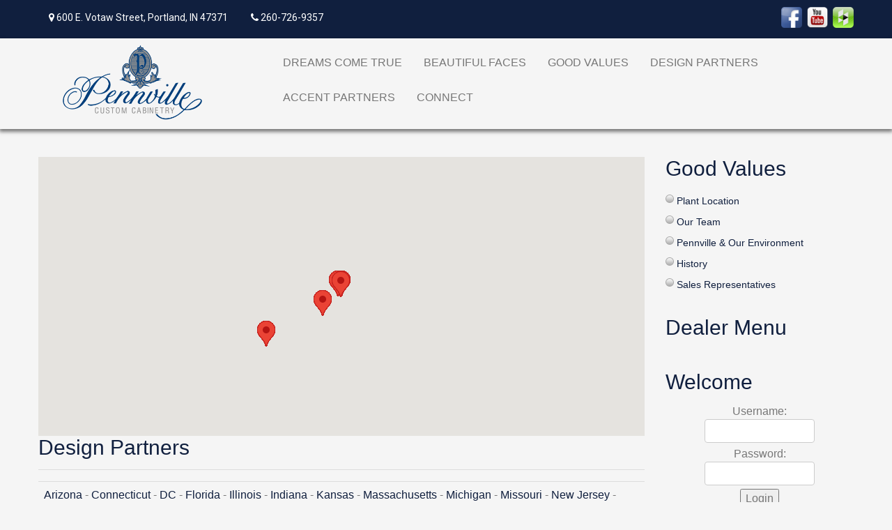

--- FILE ---
content_type: text/html; charset=utf-8
request_url: http://pennvillecabinetry.com/plugins/locator/locator.php?cat.2.6
body_size: 8410
content:
<!doctype html>
<html lang='en'> 
  <head>
    <meta charset='utf-8'>
    <meta http-equiv='X-UA-Compatible' content='IE=edge'>
    <meta name='viewport' content='width=device-width, initial-scale=1'>
<!--[if lt IE 9]>
      <script type='text/javascript' src='../../e107_themes/Pennville_Cabinetry/maw/js/ie10-viewport-bug-workaround.js'></script>
      <script src='https://oss.maxcdn.com/html5shiv/3.7.2/html5shiv.min.js'></script>
      <script src='https://oss.maxcdn.com/respond/1.4.2/respond.min.js'></script>
<![endif]-->
    
<title>Pennville Cabinetry from the Heart of America</title>
<!-- *JS* -->
<script type='text/javascript' src='/files/e107.js'></script>
<script type='text/javascript' src='/files/sleight_js.php'></script>
<!-- *CSS* -->
<!-- Theme css -->
<link rel='stylesheet' href='/e107_themes/Pennville_Cabinetry/style.css' type='text/css' media='all' />
<link rel='stylesheet' href='/files/e107.css' type='text/css' />
<!-- *META* -->
<!-- content meta -->
<!-- e107bookmarking meta -->
<!-- fancybox meta -->

	<!-- Add jQuery library  -->
	<script type="text/javascript" src="http://pennvillecabinetry.com/plugins/fancybox/lib/jquery-1.10.1.min.js"></script>

	<!-- Add mousewheel plugin (this is optional) -->
	<script type="text/javascript" src="http://pennvillecabinetry.com/plugins/fancybox/lib/jquery.mousewheel-3.0.6.pack.js"></script>

	<!-- Add fancyBox main JS and CSS files -->
	<script type="text/javascript" src="http://pennvillecabinetry.com/plugins/fancybox/source/jquery.fancybox.js?v=2.1.5"></script>
	<link rel="stylesheet" type="text/css" href="http://pennvillecabinetry.com/plugins/fancybox/source/jquery.fancybox.css?v=2.1.5" media="screen" />


	<script type="text/javascript">
		$(document).ready(function() {
			/*
			 *  Simple image gallery. Uses default settings
			 */

			$('.fancybox').fancybox();

			/*
			 *  Different effects
			 */

			// Change title type, overlay closing speed
			$(".fancybox-effects-a").fancybox({
				helpers: {
					title : {
						type : 'outside'
					},
					overlay : {
						speedOut : 0
					}
				}
			});

			// Disable opening and closing animations, change title type
			$(".fancybox-effects-b").fancybox({
				openEffect  : 'none',
				closeEffect	: 'none',

				helpers : {
					title : {
						type : 'over'
					}
				}
			});

			// Set custom style, close if clicked, change title type and overlay color
			$(".fancybox-effects-c").fancybox({
				wrapCSS    : 'fancybox-custom',
				closeClick : true,

				openEffect : 'none',

				helpers : {
					title : {
						type : 'inside'
					},
					overlay : {
						css : {
							'background' : 'rgba(238,238,238,0.85)'
						}
					}
				}
			});

			// Remove padding, set opening and closing animations, close if clicked and disable overlay
			$(".fancybox-effects-d").fancybox({
				padding: 0,

				openEffect : 'elastic',
				openSpeed  : 150,

				closeEffect : 'elastic',
				closeSpeed  : 150,

				closeClick : true,

				helpers : {
					overlay : null
				}
			});

			/*
			 *  Button helper. Disable animations, hide close button, change title type and content
			 */

			$('.fancybox-buttons').fancybox({
				openEffect  : 'none',
				closeEffect : 'none',

				prevEffect : 'none',
				nextEffect : 'none',

				closeBtn  : false,

				helpers : {
					title : {
						type : 'inside'
					},
					buttons	: {}
				},

				afterLoad : function() {
					this.title = 'Image ' + (this.index + 1) + ' of ' + this.group.length + (this.title ? ' - ' + this.title : '');
				}
			});


			/*
			 *  Thumbnail helper. Disable animations, hide close button, arrows and slide to next gallery item if clicked
			 */

			$('.fancybox-thumbs').fancybox({
				prevEffect : 'none',
				nextEffect : 'none',

				closeBtn  : false,
				arrows    : false,
				nextClick : true,

				helpers : {
					thumbs : {
						width  : 50,
						height : 50
					}
				}
			});

			/*
			 *  Media helper. Group items, disable animations, hide arrows, enable media and button helpers.
			*/
			$('.fancybox-media')
				.attr('rel', 'media-gallery')
				.fancybox({
					openEffect : 'none',
					closeEffect : 'none',
					prevEffect : 'none',
					nextEffect : 'none',

					arrows : false,
					helpers : {
						media : {},
						buttons : {}
					}
				});

			/*
			 *  Open manually
			 */

			$("#fancybox-manual-a").click(function() {
				$.fancybox.open('1_b.jpg');
			});

			$("#fancybox-manual-b").click(function() {
				$.fancybox.open({
					href : 'iframe.html',
					type : 'iframe',
					padding : 5
				});
			});

			$("#fancybox-manual-c").click(function() {
				$.fancybox.open([
					{
						href : '1_b.jpg',
						title : 'My title'
					}, {
						href : '2_b.jpg',
						title : '2nd title'
					}, {
						href : '3_b.jpg'
					}
				], {
					helpers : {
						thumbs : {
							width: 75,
							height: 50
						}
					}
				});
			});


		});
	</script>
	<style type="text/css">
		.fancybox-custom .fancybox-skin {
			box-shadow: 0 0 50px #222;
		}
	</style><!-- ieupdate meta -->
<!-- log meta -->
<script type='text/javascript'>
			//<![CDATA[
function rstr2b64(input)
{
	var b64pad  = "="; /* base-64 pad character. "=" for strict RFC compliance   */
	var tab = "ABCDEFGHIJKLMNOPQRSTUVWXYZabcdefghijklmnopqrstuvwxyz0123456789+/";
	var output = "";
	var len = input.length;
	for(var i = 0; i < len; i += 3)
	{
		var triplet = (input.charCodeAt(i) << 16)
                | (i + 1 < len ? input.charCodeAt(i+1) << 8 : 0)
                | (i + 2 < len ? input.charCodeAt(i+2)      : 0);
		for(var j = 0; j < 4; j++)
		{
			if(i * 8 + j * 6 > input.length * 8) output += b64pad;
			else output += tab.charAt((triplet >>> 6*(3-j)) & 0x3F);
		}
	}
	return output;
}
var logString = 'referer=' + ref + '&colour=' + colord + '&eself=' + eself + '&res=' + res + '';
logString = rstr2b64(logString);
document.write('<link rel="stylesheet" type="text/css" href="/plugins/log/log.php?lv='+logString + '">' );
//]]>
</script>
<!-- sgallery meta -->
<script type='text/javascript'>
<!--

	function sgalSmartOpen(url, lvforce, lbel) {
		if(typeof Lightbox != 'undefined' && !lbforce) { //Deprecated
		
            if(lbel) { myLightbox.start(lbel); return 1; }
            return false;
            
  
		}  else if(typeof Shadowbox != 'undefined') {
		
            if(lvforce) {
            	lbel = $(lbel); 
  				Shadowbox.open({
  						content: lbel.href, 
  						title: lbel.title,
  						player: 'img'
  				});
            }
			return false;
			
		} else if(typeof Lightview != 'undefined') { //Deprecated
		
            if(lvforce) {
            	lbel = $(lbel);
  				Lightview.show({
  						href: lbel.href, 
  						title: lbel.title,
  						options: {
  							autosize: true
  						}
  				});
            }
			return false;
		}  else {
		
			pwindow = window.open(url,'preview', 'resizable=yes,width=600,height=400,menubar=no,toolbar=no');
			pwindow.focus();
			return false;
		}
	}
	//-->
</script>

<!-- Core Meta Tags -->
<meta name="description" content="Pennville Cabinetry the finest cabinetry for the most selective homeowners. The beauty and elegance of a Pennville Cabinet exemplifies the workmanship of Pennville where they make every door, turn every spindle, dove tail every drawer and hand finishes every cabinet to create a signature piece of furniture" />
<meta name="keywords" content="pennville, stanford, epicure, european design, custom cabinet, custom cabinets, custom cabinetry, cabinet, cabinetry, custom built cabinet, custom wood cabinet, custom kitchen, custom kitchens, custom kitchen cabinet, custom kitchen cabinets, custom kitchen cabinetry, custom bathroom cabinets, custom bathroom cabinet, cabinet maker, kitchen, kitchen cabinets, kitchen cabinetry, bathroom, bathroom cabinets, bathroom cabinetry, remodel, redecorate, remodeling, redecorating, wood cabinets, wood cabinetry, cabinet styles, cabinet design, cabinet designs, handmade cabinetry, handcrafted cabinets, handcrafted cabinetry, entertainment centers, environmentally friendly cabinetry, eco friendly cabinetry, green cabinets, green cabinetry, door styles, woods and finishes, painted cabinets, painted cabinetry, stained cabinets, stained cabinetry, Mark Goldman" />
<meta name="copyright" content="Pennville Custom Cabinetry" />
<meta name="author" content="Pennville Custom Cabinetry" />
<meta name="geo.region" content="US-IN" />
<meta name="geo.placename" content="Pennville Custom Cabinetry, Portland, IN" />
<meta name="geo.position" content="40.439743, -84.971699" />
<meta name="ICBM" content="40.439743, -84.971699" />
<meta name="DC.title" content="Pennville Custom Cabinetry" />

<!-- *FAV-ICONS* -->
<link rel='icon' href='/e107_themes/Pennville_Cabinetry/favicon.ico' type='image/x-icon' />
<link rel='shortcut icon' href='/e107_themes/Pennville_Cabinetry/favicon.ico' type='image/xicon' />

<!-- *THEME HEAD* -->

		<script type='text/javascript' src='../../e107_themes/Pennville_Cabinetry/maw/js/ie10-viewport-bug-workaround.js'></script>	    
		    <script>
			var jQueryScriptOutputted = false;
			function initJQuery() {		   
			    //if the jQuery object isn't available
			    if (typeof(jQuery) == 'undefined') {		   
			        if (! jQueryScriptOutputted) {
			            //only output the script once..
			            jQueryScriptOutputted = true;		           
			            //output the script (load it from google api)
			            document.write('<scr' + 'ipt type='text/javascript' src='http://ajax.googleapis.com/ajax/libs/jquery/1.11.1/jquery.min.js'></scr' + 'ipt>');
			        }
			        setTimeout('initJQuery()', 50);
			    }		           
			}
			initJQuery();
			</script>
	   
	    
	    <script type='text/javascript' src='//maxcdn.bootstrapcdn.com/bootstrap/3.3.1/js/bootstrap.min.js'></script>	    
	    <link rel='stylesheet' href='../../e107_themes/Pennville_Cabinetry/maw/nav/css/jquery.smartmenus.bootstrap.css' />
	    
	    <script type='text/javascript' src='../../e107_themes/Pennville_Cabinetry/maw/nav/js/nav.js'></script>
	    <script type='text/javascript' src='../../e107_themes/Pennville_Cabinetry/maw/nav/js/jquery.smartmenus.js'></script>
	    <script type='text/javascript' src='../../e107_themes/Pennville_Cabinetry/maw/nav/js/jquery.smartmenus.bootstrap.js'></script>
	    
			

<!-- *PRELOAD* -->
<script type='text/javascript'>
<!--
ejs_preload('/e107_themes/Pennville_Cabinetry/images/','printer.png,fb_logo.png,youtube.png,bullet2.png,add_comment.png,logout.png,fade.png,chat.png,profile.png,pdf.png,googleplus.png,login_logo.png,directions.png,settings.png,facebook.png,e_logo.png,Beautiful_Curves.gif,admin.png,logo.png,email.png,houzz.png,logopdf.png,edit.png');
// -->
</script>
</head>
<body onload="externalLinks();">
<div id="wrapper">    <div class="top-area">        <div class="container-fluid page">            <div class="row">                <div class="col-sm-8">                    
        <address class='contact-info'>
            <span><i class='fa fa-map-marker'></i> 600 E. Votaw Street, Portland, IN 47371</span>
            <span><i class='fa fa-phone'></i> 260-726-9357</span>     
        </address>
                        </div>                <div class="col-sm-4">                    
        <div class='social-bar'>
            <a href='https://www.facebook.com/Pennville' target='_blank'><img src='../../e107_themes/Pennville_Cabinetry/images/facebook.png' height='30' alt='' style='vertical-align: top; margin-right:0px;' /></a> 
            <!--<a href='https://plus.google.com/photos/108418201741906578065/albums/5710979344063269297' target='_blank'><img src='../../e107_themes/Pennville_Cabinetry/images/googleplus.png' height='30' alt='' style='vertical-align: top; margin-right:0px;' /></a> -->
          <!--  <a href='http://www.youtube.com/channel/UCShAhCYjUR1wF484gm4olIg' target='_blank'><img src='../../e107_themes/Pennville_Cabinetry/images/youtube.png' height='30' alt='' style='vertical-align: top; margin-right:0px;' /></a> -->
			<a href='https://www.youtube.com/watch?v=o4HwBEdI-vk' target='_blank'><img src='../../e107_themes/Pennville_Cabinetry/images/youtube.png' height='30' alt='' style='vertical-align: top; margin-right:0px;' /></a>		  
            <a href='http://www.houzz.com/pro/pennville/pennville-custom-cabinetry' target='_blank'><img src='../../e107_themes/Pennville_Cabinetry/images/houzz.png' height='30' alt='' style='vertical-align: top; margin-right:0px;' /></a>    
        </div>
                        </div>            </div>        </div>    </div>    <div class="header">        <div class="container-fluid page">            <div class="row">                <div class="col-sm-3 logo-area">                    <a href="http://pennvillecabinetry.com/" id="logo">                        <img src="../../e107_themes/Pennville_Cabinetry/images/logo.png" alt="" class="img-responsive" />                    </a>                </div>                <div class="col-sm-9 top-nav navbar navbar-default"  role="navigation">                    <div class="navbar-header">                        <button type="button" class="navbar-toggle main-btn" data-toggle="collapse" data-target=".navbar-collapse-top">                            <span class="sr-only">Toggle navigation</span>                            <span class="icon-bar"></span>                            <span class="icon-bar"></span>                            <span class="icon-bar"></span>                        </button>                    </div>                    <div class="navbar-collapse navbar-collapse-top collapse">                        
<ul class="nav navbar-nav">

    <li>
  
							<a href="../../plugins/content/Dreams_Come_True.php">DREAMS COME TRUE</a>
				
    <li>

							<a href="../../plugins/gallery/pviewgallery.php?album=1">
							BEAUTIFUL FACES
							</a>							
	            			<ul class="dropdown-menu">
				
        </ul>
    </li>

    <li>

							<a href="../../plugins/content/content.php?content.17">
							GOOD VALUES
							</a>							
	            			<ul class="dropdown-menu">
				
        </ul>
    </li>

    <li>

							<a href="../../plugins/locator/locator.php">
							DESIGN PARTNERS
							</a>							
	            			<ul class="dropdown-menu">
				
        </ul>
    </li>

    <li>

							<a href="../../plugins/content/content.php?content.71">
							ACCENT PARTNERS
							</a>							
	            			<ul class="dropdown-menu">
				
        </ul>
    </li>

    <li>

							<a href="../../plugins/surveys_form/connect_form.php">
							CONNECT
							</a>							
	            			<ul class="dropdown-menu">
				
        </ul>
    </li>

</ul>
<div class="clearfix"></div>
                    </div>                </div>            </div>        </div>    </div>    <div class="white-area content">        <div class="container-fluid page">            <div class="row">                <div class="col-md-9 col-sm-8">                                    

<style type="text/css">
#map_wrapper {
    height: 400px;
}

#map_canvas {
    width: 100%;
    height: 100%;
}
</style>
<div id="map_wrapper">
    <div id="map_canvas" class="mapping"> </div>
</div>

 
<script>
jQuery(function($) {
    // Asynchronously Load the map API 
    var script = document.createElement('script');
    script.src = "http://maps.googleapis.com/maps/api/js?sensor=false&callback=initialize&key=AIzaSyBuH5ugbUAT37KUHLcDCdLNeUDtu8DTxH4";
    document.body.appendChild(script);
});

function initialize() {
    var map;
    var bounds = new google.maps.LatLngBounds();
    var mapOptions = {
        mapTypeId: 'roadmap'
    };
                    
    // Display a map on the page
    map = new google.maps.Map(document.getElementById("map_canvas"), mapOptions);
    map.setTilt(45);
    
    // Multiple Markers
    var markers = [
        ['600 E Votaw Street,Portland,47371,USA',40.4396525,-84.9708296],['600 E Votaw Street,Portland,47371,USA',40.4396525,-84.9708296],['600 E Votaw Street,Portland,47371,USA',40.4396525,-84.9708296],['600 E Votaw Street,Portland,47371,USA',40.4396525,-84.9708296],['600 E Votaw Street,Portland,47371,USA',40.4396525,-84.9708296],['600 E Votaw Street,Portland,47371,USA',40.4396525,-84.9708296],['600 E Votaw Street,Portland,47371,USA',40.4396525,-84.9708296],['600 E Votaw Street,Portland,47371,USA',40.4396525,-84.9708296],['600 E Votaw Street,Portland,47371,USA',40.4396525,-84.9708296],['600 E Votaw Street,Portland,47371,USA',40.4396525,-84.9708296],['600 E Votaw Street,Portland,47371,USA',40.4396525,-84.9708296],['600 E Votaw Street,Portland,47371,USA',40.4396525,-84.9708296],['600 E Votaw Street,Portland,47371,USA',40.4396525,-84.9708296],['600 E Votaw Street,Portland,47371,USA',40.4396525,-84.9708296],['600 E Votaw Street,Portland,47371,USA',40.4396525,-84.9708296],['600 E Votaw Street,Portland,47371,USA',40.4396525,-84.9708296],['600 E Votaw Street,Portland,47371,USA',40.4396525,-84.9708296],['600 E Votaw Street,Portland,47371,USA',40.4396525,-84.9708296],['600 E Votaw Street,Portland,47371,USA',40.4396525,-84.9708296],['600 E Votaw Street,Portland,47371,USA',40.4396525,-84.9708296],['600 E Votaw Street,Portland,47371,USA',40.4396525,-84.9708296],['600 E Votaw Street,Portland,47371,USA',40.4396525,-84.9708296],['600 E Votaw Street,Portland,47371,USA',40.4396525,-84.9708296],['600 E Votaw Street,Portland,47371,USA',40.4396525,-84.9708296],['600 E Votaw Street,Portland,47371,USA',40.4396525,-84.9708296],['600 E Votaw Street,Portland,47371,USA',40.4396525,-84.9708296],['600 E Votaw Street,Portland,47371,USA',40.4396525,-84.9708296],['600 E Votaw Street,Portland,47371,USA',40.4396525,-84.9708296],['4320 North Meridian St.,Indianapolis,46208,USA',39.83441,-86.157595],['4320 North Meridian St.,Indianapolis,46208,USA',39.83441,-86.157595],['4320 North Meridian St.,Indianapolis,46208,USA',39.83441,-86.157595],['4320 North Meridian St.,Indianapolis,46208,USA',39.83441,-86.157595],['4320 North Meridian St.,Indianapolis,46208,USA',39.83441,-86.157595],['4320 North Meridian St.,Indianapolis,46208,USA',39.83441,-86.157595],['4320 North Meridian St.,Indianapolis,46208,USA',39.83441,-86.157595],['4320 North Meridian St.,Indianapolis,46208,USA',39.83441,-86.157595],['4320 North Meridian St.,Indianapolis,46208,USA',39.83441,-86.157595],['4320 North Meridian St.,Indianapolis,46208,USA',39.83441,-86.157595],['4320 North Meridian St.,Indianapolis,46208,USA',39.83441,-86.157595],['4320 North Meridian St.,Indianapolis,46208,USA',39.83441,-86.157595],['4320 North Meridian St.,Indianapolis,46208,USA',39.83441,-86.157595],['4320 North Meridian St.,Indianapolis,46208,USA',39.83441,-86.157595],['4320 North Meridian St.,Indianapolis,46208,USA',39.83441,-86.157595],['4320 North Meridian St.,Indianapolis,46208,USA',39.83441,-86.157595],['4320 North Meridian St.,Indianapolis,46208,USA',39.83441,-86.157595],['4320 North Meridian St.,Indianapolis,46208,USA',39.83441,-86.157595],['4320 North Meridian St.,Indianapolis,46208,USA',39.83441,-86.157595],['4320 North Meridian St.,Indianapolis,46208,USA',39.83441,-86.157595],['4320 North Meridian St.,Indianapolis,46208,USA',39.83441,-86.157595],['4320 North Meridian St.,Indianapolis,46208,USA',39.83441,-86.157595],['4320 North Meridian St.,Indianapolis,46208,USA',39.83441,-86.157595],['4320 North Meridian St.,Indianapolis,46208,USA',39.83441,-86.157595],['4320 North Meridian St.,Indianapolis,46208,USA',39.83441,-86.157595],['4320 North Meridian St.,Indianapolis,46208,USA',39.83441,-86.157595],['4320 North Meridian St.,Indianapolis,46208,USA',39.83441,-86.157595],['4320 North Meridian St.,Indianapolis,46208,USA',39.83441,-86.157595],['415 West Water Street,Portland,47371,USA',40.4322183,-84.98413],['415 West Water Street,Portland,47371,USA',40.4322183,-84.98413],['415 West Water Street,Portland,47371,USA',40.4322183,-84.98413],['415 West Water Street,Portland,47371,USA',40.4322183,-84.98413],['415 West Water Street,Portland,47371,USA',40.4322183,-84.98413],['415 West Water Street,Portland,47371,USA',40.4322183,-84.98413],['415 West Water Street,Portland,47371,USA',40.4322183,-84.98413],['415 West Water Street,Portland,47371,USA',40.4322183,-84.98413],['415 West Water Street,Portland,47371,USA',40.4322183,-84.98413],['415 West Water Street,Portland,47371,USA',40.4322183,-84.98413],['415 West Water Street,Portland,47371,USA',40.4322183,-84.98413],['415 West Water Street,Portland,47371,USA',40.4322183,-84.98413],['415 West Water Street,Portland,47371,USA',40.4322183,-84.98413],['415 West Water Street,Portland,47371,USA',40.4322183,-84.98413],['415 West Water Street,Portland,47371,USA',40.4322183,-84.98413],['415 West Water Street,Portland,47371,USA',40.4322183,-84.98413],['415 West Water Street,Portland,47371,USA',40.4322183,-84.98413],['415 West Water Street,Portland,47371,USA',40.4322183,-84.98413],['415 West Water Street,Portland,47371,USA',40.4322183,-84.98413],['415 West Water Street,Portland,47371,USA',40.4322183,-84.98413],['415 West Water Street,Portland,47371,USA',40.4322183,-84.98413],['415 West Water Street,Portland,47371,USA',40.4322183,-84.98413],['415 West Water Street,Portland,47371,USA',40.4322183,-84.98413],['415 West Water Street,Portland,47371,USA',40.4322183,-84.98413],['415 West Water Street,Portland,47371,USA',40.4322183,-84.98413],['415 West Water Street,Portland,47371,USA',40.4322183,-84.98413],['415 West Water Street,Portland,47371,USA',40.4322183,-84.98413],['415 West Water Street,Portland,47371,USA',40.4322183,-84.98413],['10210 E Katie Ln,Selma,47383,USA',40.206888,-85.267565],['10210 E Katie Ln,Selma,47383,USA',40.206888,-85.267565],['10210 E Katie Ln,Selma,47383,USA',40.206888,-85.267565],['10210 E Katie Ln,Selma,47383,USA',40.206888,-85.267565],['10210 E Katie Ln,Selma,47383,USA',40.206888,-85.267565],['10210 E Katie Ln,Selma,47383,USA',40.206888,-85.267565],['10210 E Katie Ln,Selma,47383,USA',40.206888,-85.267565],['10210 E Katie Ln,Selma,47383,USA',40.206888,-85.267565],['10210 E Katie Ln,Selma,47383,USA',40.206888,-85.267565],['10210 E Katie Ln,Selma,47383,USA',40.206888,-85.267565],['10210 E Katie Ln,Selma,47383,USA',40.206888,-85.267565],['10210 E Katie Ln,Selma,47383,USA',40.206888,-85.267565],['10210 E Katie Ln,Selma,47383,USA',40.206888,-85.267565],['10210 E Katie Ln,Selma,47383,USA',40.206888,-85.267565],['10210 E Katie Ln,Selma,47383,USA',40.206888,-85.267565],['10210 E Katie Ln,Selma,47383,USA',40.206888,-85.267565],['10210 E Katie Ln,Selma,47383,USA',40.206888,-85.267565],['10210 E Katie Ln,Selma,47383,USA',40.206888,-85.267565],['10210 E Katie Ln,Selma,47383,USA',40.206888,-85.267565],['10210 E Katie Ln,Selma,47383,USA',40.206888,-85.267565],['10210 E Katie Ln,Selma,47383,USA',40.206888,-85.267565],['10210 E Katie Ln,Selma,47383,USA',40.206888,-85.267565],['10210 E Katie Ln,Selma,47383,USA',40.206888,-85.267565],['10210 E Katie Ln,Selma,47383,USA',40.206888,-85.267565],['10210 E Katie Ln,Selma,47383,USA',40.206888,-85.267565],['10210 E Katie Ln,Selma,47383,USA',40.206888,-85.267565],['10210 E Katie Ln,Selma,47383,USA',40.206888,-85.267565],['10210 E Katie Ln,Selma,47383,USA',40.206888,-85.267565],[',Portland,47371,USA',40.4369176,-85.01976],[',Portland,47371,USA',40.4369176,-85.01976],[',Portland,47371,USA',40.4369176,-85.01976],[',Portland,47371,USA',40.4369176,-85.01976],[',Portland,47371,USA',40.4369176,-85.01976],[',Portland,47371,USA',40.4369176,-85.01976],[',Portland,47371,USA',40.4369176,-85.01976],[',Portland,47371,USA',40.4369176,-85.01976],[',Portland,47371,USA',40.4369176,-85.01976],[',Portland,47371,USA',40.4369176,-85.01976],[',Portland,47371,USA',40.4369176,-85.01976],[',Portland,47371,USA',40.4369176,-85.01976],[',Portland,47371,USA',40.4369176,-85.01976],[',Portland,47371,USA',40.4369176,-85.01976],[',Portland,47371,USA',40.4369176,-85.01976],[',Portland,47371,USA',40.4369176,-85.01976],[',Portland,47371,USA',40.4369176,-85.01976],[',Portland,47371,USA',40.4369176,-85.01976],[',Portland,47371,USA',40.4369176,-85.01976],[',Portland,47371,USA',40.4369176,-85.01976],[',Portland,47371,USA',40.4369176,-85.01976],[',Portland,47371,USA',40.4369176,-85.01976],[',Portland,47371,USA',40.4369176,-85.01976],[',Portland,47371,USA',40.4369176,-85.01976],[',Portland,47371,USA',40.4369176,-85.01976],[',Portland,47371,USA',40.4369176,-85.01976],[',Portland,47371,USA',40.4369176,-85.01976],[',Portland,47371,USA',40.4369176,-85.01976],    ];
                        
    // Info Window Content
    var infoWindowContent = [
        ['<div class=info_content><h4>Factory Show Room Pennville Custom Cabinetry</h4><strong>Address: </strong>600 E Votaw Street,Portland,47371,USA<br /><strong>Website: </strong><a href=http://www.PennvilleCabinetry.com/ target=_blank >http://www.PennvilleCabinetry.com/</a><br /><br /><a href=http://maps.google.com/maps?q=Factory+Show+Room+Pennville+Custom+Cabinetry&ll=40.4396525,-84.9708296,18z target=_blank >View on Google Maps</a></div>'],['<div class=info_content><h4>Factory Show Room Pennville Custom Cabinetry</h4><strong>Address: </strong>600 E Votaw Street,Portland,47371,USA<br /><strong>Website: </strong><a href=http://www.PennvilleCabinetry.com/ target=_blank >http://www.PennvilleCabinetry.com/</a><br /><br /><a href=http://maps.google.com/maps?q=Factory+Show+Room+Pennville+Custom+Cabinetry&ll=40.4396525,-84.9708296,18z target=_blank >View on Google Maps</a></div>'],['<div class=info_content><h4>Factory Show Room Pennville Custom Cabinetry</h4><strong>Address: </strong>600 E Votaw Street,Portland,47371,USA<br /><strong>Website: </strong><a href=http://www.PennvilleCabinetry.com/ target=_blank >http://www.PennvilleCabinetry.com/</a><br /><br /><a href=http://maps.google.com/maps?q=Factory+Show+Room+Pennville+Custom+Cabinetry&ll=40.4396525,-84.9708296,18z target=_blank >View on Google Maps</a></div>'],['<div class=info_content><h4>Factory Show Room Pennville Custom Cabinetry</h4><strong>Address: </strong>600 E Votaw Street,Portland,47371,USA<br /><strong>Website: </strong><a href=http://www.PennvilleCabinetry.com/ target=_blank >http://www.PennvilleCabinetry.com/</a><br /><br /><a href=http://maps.google.com/maps?q=Factory+Show+Room+Pennville+Custom+Cabinetry&ll=40.4396525,-84.9708296,18z target=_blank >View on Google Maps</a></div>'],['<div class=info_content><h4>Factory Show Room Pennville Custom Cabinetry</h4><strong>Address: </strong>600 E Votaw Street,Portland,47371,USA<br /><strong>Website: </strong><a href=http://www.PennvilleCabinetry.com/ target=_blank >http://www.PennvilleCabinetry.com/</a><br /><br /><a href=http://maps.google.com/maps?q=Factory+Show+Room+Pennville+Custom+Cabinetry&ll=40.4396525,-84.9708296,18z target=_blank >View on Google Maps</a></div>'],['<div class=info_content><h4>Factory Show Room Pennville Custom Cabinetry</h4><strong>Address: </strong>600 E Votaw Street,Portland,47371,USA<br /><strong>Website: </strong><a href=http://www.PennvilleCabinetry.com/ target=_blank >http://www.PennvilleCabinetry.com/</a><br /><br /><a href=http://maps.google.com/maps?q=Factory+Show+Room+Pennville+Custom+Cabinetry&ll=40.4396525,-84.9708296,18z target=_blank >View on Google Maps</a></div>'],['<div class=info_content><h4>Factory Show Room Pennville Custom Cabinetry</h4><strong>Address: </strong>600 E Votaw Street,Portland,47371,USA<br /><strong>Website: </strong><a href=http://www.PennvilleCabinetry.com/ target=_blank >http://www.PennvilleCabinetry.com/</a><br /><br /><a href=http://maps.google.com/maps?q=Factory+Show+Room+Pennville+Custom+Cabinetry&ll=40.4396525,-84.9708296,18z target=_blank >View on Google Maps</a></div>'],['<div class=info_content><h4>Factory Show Room Pennville Custom Cabinetry</h4><strong>Address: </strong>600 E Votaw Street,Portland,47371,USA<br /><strong>Website: </strong><a href=http://www.PennvilleCabinetry.com/ target=_blank >http://www.PennvilleCabinetry.com/</a><br /><br /><a href=http://maps.google.com/maps?q=Factory+Show+Room+Pennville+Custom+Cabinetry&ll=40.4396525,-84.9708296,18z target=_blank >View on Google Maps</a></div>'],['<div class=info_content><h4>Factory Show Room Pennville Custom Cabinetry</h4><strong>Address: </strong>600 E Votaw Street,Portland,47371,USA<br /><strong>Website: </strong><a href=http://www.PennvilleCabinetry.com/ target=_blank >http://www.PennvilleCabinetry.com/</a><br /><br /><a href=http://maps.google.com/maps?q=Factory+Show+Room+Pennville+Custom+Cabinetry&ll=40.4396525,-84.9708296,18z target=_blank >View on Google Maps</a></div>'],['<div class=info_content><h4>Factory Show Room Pennville Custom Cabinetry</h4><strong>Address: </strong>600 E Votaw Street,Portland,47371,USA<br /><strong>Website: </strong><a href=http://www.PennvilleCabinetry.com/ target=_blank >http://www.PennvilleCabinetry.com/</a><br /><br /><a href=http://maps.google.com/maps?q=Factory+Show+Room+Pennville+Custom+Cabinetry&ll=40.4396525,-84.9708296,18z target=_blank >View on Google Maps</a></div>'],['<div class=info_content><h4>Factory Show Room Pennville Custom Cabinetry</h4><strong>Address: </strong>600 E Votaw Street,Portland,47371,USA<br /><strong>Website: </strong><a href=http://www.PennvilleCabinetry.com/ target=_blank >http://www.PennvilleCabinetry.com/</a><br /><br /><a href=http://maps.google.com/maps?q=Factory+Show+Room+Pennville+Custom+Cabinetry&ll=40.4396525,-84.9708296,18z target=_blank >View on Google Maps</a></div>'],['<div class=info_content><h4>Factory Show Room Pennville Custom Cabinetry</h4><strong>Address: </strong>600 E Votaw Street,Portland,47371,USA<br /><strong>Website: </strong><a href=http://www.PennvilleCabinetry.com/ target=_blank >http://www.PennvilleCabinetry.com/</a><br /><br /><a href=http://maps.google.com/maps?q=Factory+Show+Room+Pennville+Custom+Cabinetry&ll=40.4396525,-84.9708296,18z target=_blank >View on Google Maps</a></div>'],['<div class=info_content><h4>Factory Show Room Pennville Custom Cabinetry</h4><strong>Address: </strong>600 E Votaw Street,Portland,47371,USA<br /><strong>Website: </strong><a href=http://www.PennvilleCabinetry.com/ target=_blank >http://www.PennvilleCabinetry.com/</a><br /><br /><a href=http://maps.google.com/maps?q=Factory+Show+Room+Pennville+Custom+Cabinetry&ll=40.4396525,-84.9708296,18z target=_blank >View on Google Maps</a></div>'],['<div class=info_content><h4>Factory Show Room Pennville Custom Cabinetry</h4><strong>Address: </strong>600 E Votaw Street,Portland,47371,USA<br /><strong>Website: </strong><a href=http://www.PennvilleCabinetry.com/ target=_blank >http://www.PennvilleCabinetry.com/</a><br /><br /><a href=http://maps.google.com/maps?q=Factory+Show+Room+Pennville+Custom+Cabinetry&ll=40.4396525,-84.9708296,18z target=_blank >View on Google Maps</a></div>'],['<div class=info_content><h4>Factory Show Room Pennville Custom Cabinetry</h4><strong>Address: </strong>600 E Votaw Street,Portland,47371,USA<br /><strong>Website: </strong><a href=http://www.PennvilleCabinetry.com/ target=_blank >http://www.PennvilleCabinetry.com/</a><br /><br /><a href=http://maps.google.com/maps?q=Factory+Show+Room+Pennville+Custom+Cabinetry&ll=40.4396525,-84.9708296,18z target=_blank >View on Google Maps</a></div>'],['<div class=info_content><h4>Factory Show Room Pennville Custom Cabinetry</h4><strong>Address: </strong>600 E Votaw Street,Portland,47371,USA<br /><strong>Website: </strong><a href=http://www.PennvilleCabinetry.com/ target=_blank >http://www.PennvilleCabinetry.com/</a><br /><br /><a href=http://maps.google.com/maps?q=Factory+Show+Room+Pennville+Custom+Cabinetry&ll=40.4396525,-84.9708296,18z target=_blank >View on Google Maps</a></div>'],['<div class=info_content><h4>Factory Show Room Pennville Custom Cabinetry</h4><strong>Address: </strong>600 E Votaw Street,Portland,47371,USA<br /><strong>Website: </strong><a href=http://www.PennvilleCabinetry.com/ target=_blank >http://www.PennvilleCabinetry.com/</a><br /><br /><a href=http://maps.google.com/maps?q=Factory+Show+Room+Pennville+Custom+Cabinetry&ll=40.4396525,-84.9708296,18z target=_blank >View on Google Maps</a></div>'],['<div class=info_content><h4>Factory Show Room Pennville Custom Cabinetry</h4><strong>Address: </strong>600 E Votaw Street,Portland,47371,USA<br /><strong>Website: </strong><a href=http://www.PennvilleCabinetry.com/ target=_blank >http://www.PennvilleCabinetry.com/</a><br /><br /><a href=http://maps.google.com/maps?q=Factory+Show+Room+Pennville+Custom+Cabinetry&ll=40.4396525,-84.9708296,18z target=_blank >View on Google Maps</a></div>'],['<div class=info_content><h4>Factory Show Room Pennville Custom Cabinetry</h4><strong>Address: </strong>600 E Votaw Street,Portland,47371,USA<br /><strong>Website: </strong><a href=http://www.PennvilleCabinetry.com/ target=_blank >http://www.PennvilleCabinetry.com/</a><br /><br /><a href=http://maps.google.com/maps?q=Factory+Show+Room+Pennville+Custom+Cabinetry&ll=40.4396525,-84.9708296,18z target=_blank >View on Google Maps</a></div>'],['<div class=info_content><h4>Factory Show Room Pennville Custom Cabinetry</h4><strong>Address: </strong>600 E Votaw Street,Portland,47371,USA<br /><strong>Website: </strong><a href=http://www.PennvilleCabinetry.com/ target=_blank >http://www.PennvilleCabinetry.com/</a><br /><br /><a href=http://maps.google.com/maps?q=Factory+Show+Room+Pennville+Custom+Cabinetry&ll=40.4396525,-84.9708296,18z target=_blank >View on Google Maps</a></div>'],['<div class=info_content><h4>Factory Show Room Pennville Custom Cabinetry</h4><strong>Address: </strong>600 E Votaw Street,Portland,47371,USA<br /><strong>Website: </strong><a href=http://www.PennvilleCabinetry.com/ target=_blank >http://www.PennvilleCabinetry.com/</a><br /><br /><a href=http://maps.google.com/maps?q=Factory+Show+Room+Pennville+Custom+Cabinetry&ll=40.4396525,-84.9708296,18z target=_blank >View on Google Maps</a></div>'],['<div class=info_content><h4>Factory Show Room Pennville Custom Cabinetry</h4><strong>Address: </strong>600 E Votaw Street,Portland,47371,USA<br /><strong>Website: </strong><a href=http://www.PennvilleCabinetry.com/ target=_blank >http://www.PennvilleCabinetry.com/</a><br /><br /><a href=http://maps.google.com/maps?q=Factory+Show+Room+Pennville+Custom+Cabinetry&ll=40.4396525,-84.9708296,18z target=_blank >View on Google Maps</a></div>'],['<div class=info_content><h4>Factory Show Room Pennville Custom Cabinetry</h4><strong>Address: </strong>600 E Votaw Street,Portland,47371,USA<br /><strong>Website: </strong><a href=http://www.PennvilleCabinetry.com/ target=_blank >http://www.PennvilleCabinetry.com/</a><br /><br /><a href=http://maps.google.com/maps?q=Factory+Show+Room+Pennville+Custom+Cabinetry&ll=40.4396525,-84.9708296,18z target=_blank >View on Google Maps</a></div>'],['<div class=info_content><h4>Factory Show Room Pennville Custom Cabinetry</h4><strong>Address: </strong>600 E Votaw Street,Portland,47371,USA<br /><strong>Website: </strong><a href=http://www.PennvilleCabinetry.com/ target=_blank >http://www.PennvilleCabinetry.com/</a><br /><br /><a href=http://maps.google.com/maps?q=Factory+Show+Room+Pennville+Custom+Cabinetry&ll=40.4396525,-84.9708296,18z target=_blank >View on Google Maps</a></div>'],['<div class=info_content><h4>Factory Show Room Pennville Custom Cabinetry</h4><strong>Address: </strong>600 E Votaw Street,Portland,47371,USA<br /><strong>Website: </strong><a href=http://www.PennvilleCabinetry.com/ target=_blank >http://www.PennvilleCabinetry.com/</a><br /><br /><a href=http://maps.google.com/maps?q=Factory+Show+Room+Pennville+Custom+Cabinetry&ll=40.4396525,-84.9708296,18z target=_blank >View on Google Maps</a></div>'],['<div class=info_content><h4>Factory Show Room Pennville Custom Cabinetry</h4><strong>Address: </strong>600 E Votaw Street,Portland,47371,USA<br /><strong>Website: </strong><a href=http://www.PennvilleCabinetry.com/ target=_blank >http://www.PennvilleCabinetry.com/</a><br /><br /><a href=http://maps.google.com/maps?q=Factory+Show+Room+Pennville+Custom+Cabinetry&ll=40.4396525,-84.9708296,18z target=_blank >View on Google Maps</a></div>'],['<div class=info_content><h4>Factory Show Room Pennville Custom Cabinetry</h4><strong>Address: </strong>600 E Votaw Street,Portland,47371,USA<br /><strong>Website: </strong><a href=http://www.PennvilleCabinetry.com/ target=_blank >http://www.PennvilleCabinetry.com/</a><br /><br /><a href=http://maps.google.com/maps?q=Factory+Show+Room+Pennville+Custom+Cabinetry&ll=40.4396525,-84.9708296,18z target=_blank >View on Google Maps</a></div>'],['<div class=info_content><h4>Factory Show Room Pennville Custom Cabinetry</h4><strong>Address: </strong>600 E Votaw Street,Portland,47371,USA<br /><strong>Website: </strong><a href=http://www.PennvilleCabinetry.com/ target=_blank >http://www.PennvilleCabinetry.com/</a><br /><br /><a href=http://maps.google.com/maps?q=Factory+Show+Room+Pennville+Custom+Cabinetry&ll=40.4396525,-84.9708296,18z target=_blank >View on Google Maps</a></div>'],['<div class=info_content><h4>db interiors, llc</h4><strong>Address: </strong>4320 North Meridian St.,Indianapolis,46208,USA<br /><strong>Website: </strong><a href=http://www.dbinteriorsusa.com/ target=_blank >http://www.dbinteriorsusa.com/</a><br /><br /><a href=http://maps.google.com/maps?q=db+interiors,+llc&ll=39.83441,-86.157595,18z target=_blank >View on Google Maps</a></div>'],['<div class=info_content><h4>db interiors, llc</h4><strong>Address: </strong>4320 North Meridian St.,Indianapolis,46208,USA<br /><strong>Website: </strong><a href=http://www.dbinteriorsusa.com/ target=_blank >http://www.dbinteriorsusa.com/</a><br /><br /><a href=http://maps.google.com/maps?q=db+interiors,+llc&ll=39.83441,-86.157595,18z target=_blank >View on Google Maps</a></div>'],['<div class=info_content><h4>db interiors, llc</h4><strong>Address: </strong>4320 North Meridian St.,Indianapolis,46208,USA<br /><strong>Website: </strong><a href=http://www.dbinteriorsusa.com/ target=_blank >http://www.dbinteriorsusa.com/</a><br /><br /><a href=http://maps.google.com/maps?q=db+interiors,+llc&ll=39.83441,-86.157595,18z target=_blank >View on Google Maps</a></div>'],['<div class=info_content><h4>db interiors, llc</h4><strong>Address: </strong>4320 North Meridian St.,Indianapolis,46208,USA<br /><strong>Website: </strong><a href=http://www.dbinteriorsusa.com/ target=_blank >http://www.dbinteriorsusa.com/</a><br /><br /><a href=http://maps.google.com/maps?q=db+interiors,+llc&ll=39.83441,-86.157595,18z target=_blank >View on Google Maps</a></div>'],['<div class=info_content><h4>db interiors, llc</h4><strong>Address: </strong>4320 North Meridian St.,Indianapolis,46208,USA<br /><strong>Website: </strong><a href=http://www.dbinteriorsusa.com/ target=_blank >http://www.dbinteriorsusa.com/</a><br /><br /><a href=http://maps.google.com/maps?q=db+interiors,+llc&ll=39.83441,-86.157595,18z target=_blank >View on Google Maps</a></div>'],['<div class=info_content><h4>db interiors, llc</h4><strong>Address: </strong>4320 North Meridian St.,Indianapolis,46208,USA<br /><strong>Website: </strong><a href=http://www.dbinteriorsusa.com/ target=_blank >http://www.dbinteriorsusa.com/</a><br /><br /><a href=http://maps.google.com/maps?q=db+interiors,+llc&ll=39.83441,-86.157595,18z target=_blank >View on Google Maps</a></div>'],['<div class=info_content><h4>db interiors, llc</h4><strong>Address: </strong>4320 North Meridian St.,Indianapolis,46208,USA<br /><strong>Website: </strong><a href=http://www.dbinteriorsusa.com/ target=_blank >http://www.dbinteriorsusa.com/</a><br /><br /><a href=http://maps.google.com/maps?q=db+interiors,+llc&ll=39.83441,-86.157595,18z target=_blank >View on Google Maps</a></div>'],['<div class=info_content><h4>db interiors, llc</h4><strong>Address: </strong>4320 North Meridian St.,Indianapolis,46208,USA<br /><strong>Website: </strong><a href=http://www.dbinteriorsusa.com/ target=_blank >http://www.dbinteriorsusa.com/</a><br /><br /><a href=http://maps.google.com/maps?q=db+interiors,+llc&ll=39.83441,-86.157595,18z target=_blank >View on Google Maps</a></div>'],['<div class=info_content><h4>db interiors, llc</h4><strong>Address: </strong>4320 North Meridian St.,Indianapolis,46208,USA<br /><strong>Website: </strong><a href=http://www.dbinteriorsusa.com/ target=_blank >http://www.dbinteriorsusa.com/</a><br /><br /><a href=http://maps.google.com/maps?q=db+interiors,+llc&ll=39.83441,-86.157595,18z target=_blank >View on Google Maps</a></div>'],['<div class=info_content><h4>db interiors, llc</h4><strong>Address: </strong>4320 North Meridian St.,Indianapolis,46208,USA<br /><strong>Website: </strong><a href=http://www.dbinteriorsusa.com/ target=_blank >http://www.dbinteriorsusa.com/</a><br /><br /><a href=http://maps.google.com/maps?q=db+interiors,+llc&ll=39.83441,-86.157595,18z target=_blank >View on Google Maps</a></div>'],['<div class=info_content><h4>db interiors, llc</h4><strong>Address: </strong>4320 North Meridian St.,Indianapolis,46208,USA<br /><strong>Website: </strong><a href=http://www.dbinteriorsusa.com/ target=_blank >http://www.dbinteriorsusa.com/</a><br /><br /><a href=http://maps.google.com/maps?q=db+interiors,+llc&ll=39.83441,-86.157595,18z target=_blank >View on Google Maps</a></div>'],['<div class=info_content><h4>db interiors, llc</h4><strong>Address: </strong>4320 North Meridian St.,Indianapolis,46208,USA<br /><strong>Website: </strong><a href=http://www.dbinteriorsusa.com/ target=_blank >http://www.dbinteriorsusa.com/</a><br /><br /><a href=http://maps.google.com/maps?q=db+interiors,+llc&ll=39.83441,-86.157595,18z target=_blank >View on Google Maps</a></div>'],['<div class=info_content><h4>db interiors, llc</h4><strong>Address: </strong>4320 North Meridian St.,Indianapolis,46208,USA<br /><strong>Website: </strong><a href=http://www.dbinteriorsusa.com/ target=_blank >http://www.dbinteriorsusa.com/</a><br /><br /><a href=http://maps.google.com/maps?q=db+interiors,+llc&ll=39.83441,-86.157595,18z target=_blank >View on Google Maps</a></div>'],['<div class=info_content><h4>db interiors, llc</h4><strong>Address: </strong>4320 North Meridian St.,Indianapolis,46208,USA<br /><strong>Website: </strong><a href=http://www.dbinteriorsusa.com/ target=_blank >http://www.dbinteriorsusa.com/</a><br /><br /><a href=http://maps.google.com/maps?q=db+interiors,+llc&ll=39.83441,-86.157595,18z target=_blank >View on Google Maps</a></div>'],['<div class=info_content><h4>db interiors, llc</h4><strong>Address: </strong>4320 North Meridian St.,Indianapolis,46208,USA<br /><strong>Website: </strong><a href=http://www.dbinteriorsusa.com/ target=_blank >http://www.dbinteriorsusa.com/</a><br /><br /><a href=http://maps.google.com/maps?q=db+interiors,+llc&ll=39.83441,-86.157595,18z target=_blank >View on Google Maps</a></div>'],['<div class=info_content><h4>db interiors, llc</h4><strong>Address: </strong>4320 North Meridian St.,Indianapolis,46208,USA<br /><strong>Website: </strong><a href=http://www.dbinteriorsusa.com/ target=_blank >http://www.dbinteriorsusa.com/</a><br /><br /><a href=http://maps.google.com/maps?q=db+interiors,+llc&ll=39.83441,-86.157595,18z target=_blank >View on Google Maps</a></div>'],['<div class=info_content><h4>db interiors, llc</h4><strong>Address: </strong>4320 North Meridian St.,Indianapolis,46208,USA<br /><strong>Website: </strong><a href=http://www.dbinteriorsusa.com/ target=_blank >http://www.dbinteriorsusa.com/</a><br /><br /><a href=http://maps.google.com/maps?q=db+interiors,+llc&ll=39.83441,-86.157595,18z target=_blank >View on Google Maps</a></div>'],['<div class=info_content><h4>db interiors, llc</h4><strong>Address: </strong>4320 North Meridian St.,Indianapolis,46208,USA<br /><strong>Website: </strong><a href=http://www.dbinteriorsusa.com/ target=_blank >http://www.dbinteriorsusa.com/</a><br /><br /><a href=http://maps.google.com/maps?q=db+interiors,+llc&ll=39.83441,-86.157595,18z target=_blank >View on Google Maps</a></div>'],['<div class=info_content><h4>db interiors, llc</h4><strong>Address: </strong>4320 North Meridian St.,Indianapolis,46208,USA<br /><strong>Website: </strong><a href=http://www.dbinteriorsusa.com/ target=_blank >http://www.dbinteriorsusa.com/</a><br /><br /><a href=http://maps.google.com/maps?q=db+interiors,+llc&ll=39.83441,-86.157595,18z target=_blank >View on Google Maps</a></div>'],['<div class=info_content><h4>db interiors, llc</h4><strong>Address: </strong>4320 North Meridian St.,Indianapolis,46208,USA<br /><strong>Website: </strong><a href=http://www.dbinteriorsusa.com/ target=_blank >http://www.dbinteriorsusa.com/</a><br /><br /><a href=http://maps.google.com/maps?q=db+interiors,+llc&ll=39.83441,-86.157595,18z target=_blank >View on Google Maps</a></div>'],['<div class=info_content><h4>db interiors, llc</h4><strong>Address: </strong>4320 North Meridian St.,Indianapolis,46208,USA<br /><strong>Website: </strong><a href=http://www.dbinteriorsusa.com/ target=_blank >http://www.dbinteriorsusa.com/</a><br /><br /><a href=http://maps.google.com/maps?q=db+interiors,+llc&ll=39.83441,-86.157595,18z target=_blank >View on Google Maps</a></div>'],['<div class=info_content><h4>db interiors, llc</h4><strong>Address: </strong>4320 North Meridian St.,Indianapolis,46208,USA<br /><strong>Website: </strong><a href=http://www.dbinteriorsusa.com/ target=_blank >http://www.dbinteriorsusa.com/</a><br /><br /><a href=http://maps.google.com/maps?q=db+interiors,+llc&ll=39.83441,-86.157595,18z target=_blank >View on Google Maps</a></div>'],['<div class=info_content><h4>db interiors, llc</h4><strong>Address: </strong>4320 North Meridian St.,Indianapolis,46208,USA<br /><strong>Website: </strong><a href=http://www.dbinteriorsusa.com/ target=_blank >http://www.dbinteriorsusa.com/</a><br /><br /><a href=http://maps.google.com/maps?q=db+interiors,+llc&ll=39.83441,-86.157595,18z target=_blank >View on Google Maps</a></div>'],['<div class=info_content><h4>db interiors, llc</h4><strong>Address: </strong>4320 North Meridian St.,Indianapolis,46208,USA<br /><strong>Website: </strong><a href=http://www.dbinteriorsusa.com/ target=_blank >http://www.dbinteriorsusa.com/</a><br /><br /><a href=http://maps.google.com/maps?q=db+interiors,+llc&ll=39.83441,-86.157595,18z target=_blank >View on Google Maps</a></div>'],['<div class=info_content><h4>db interiors, llc</h4><strong>Address: </strong>4320 North Meridian St.,Indianapolis,46208,USA<br /><strong>Website: </strong><a href=http://www.dbinteriorsusa.com/ target=_blank >http://www.dbinteriorsusa.com/</a><br /><br /><a href=http://maps.google.com/maps?q=db+interiors,+llc&ll=39.83441,-86.157595,18z target=_blank >View on Google Maps</a></div>'],['<div class=info_content><h4>db interiors, llc</h4><strong>Address: </strong>4320 North Meridian St.,Indianapolis,46208,USA<br /><strong>Website: </strong><a href=http://www.dbinteriorsusa.com/ target=_blank >http://www.dbinteriorsusa.com/</a><br /><br /><a href=http://maps.google.com/maps?q=db+interiors,+llc&ll=39.83441,-86.157595,18z target=_blank >View on Google Maps</a></div>'],['<div class=info_content><h4>db interiors, llc</h4><strong>Address: </strong>4320 North Meridian St.,Indianapolis,46208,USA<br /><strong>Website: </strong><a href=http://www.dbinteriorsusa.com/ target=_blank >http://www.dbinteriorsusa.com/</a><br /><br /><a href=http://maps.google.com/maps?q=db+interiors,+llc&ll=39.83441,-86.157595,18z target=_blank >View on Google Maps</a></div>'],['<div class=info_content><h4>db interiors, llc</h4><strong>Address: </strong>4320 North Meridian St.,Indianapolis,46208,USA<br /><strong>Website: </strong><a href=http://www.dbinteriorsusa.com/ target=_blank >http://www.dbinteriorsusa.com/</a><br /><br /><a href=http://maps.google.com/maps?q=db+interiors,+llc&ll=39.83441,-86.157595,18z target=_blank >View on Google Maps</a></div>'],['<div class=info_content><h4>Reclaiming Design</h4><strong>Address: </strong>415 West Water Street,Portland,47371,USA<br /><strong>Website: </strong><a href= target=_blank ></a><br /><br /><a href=http://maps.google.com/maps?q=Reclaiming+Design&ll=40.4322183,-84.98413,18z target=_blank >View on Google Maps</a></div>'],['<div class=info_content><h4>Reclaiming Design</h4><strong>Address: </strong>415 West Water Street,Portland,47371,USA<br /><strong>Website: </strong><a href= target=_blank ></a><br /><br /><a href=http://maps.google.com/maps?q=Reclaiming+Design&ll=40.4322183,-84.98413,18z target=_blank >View on Google Maps</a></div>'],['<div class=info_content><h4>Reclaiming Design</h4><strong>Address: </strong>415 West Water Street,Portland,47371,USA<br /><strong>Website: </strong><a href= target=_blank ></a><br /><br /><a href=http://maps.google.com/maps?q=Reclaiming+Design&ll=40.4322183,-84.98413,18z target=_blank >View on Google Maps</a></div>'],['<div class=info_content><h4>Reclaiming Design</h4><strong>Address: </strong>415 West Water Street,Portland,47371,USA<br /><strong>Website: </strong><a href= target=_blank ></a><br /><br /><a href=http://maps.google.com/maps?q=Reclaiming+Design&ll=40.4322183,-84.98413,18z target=_blank >View on Google Maps</a></div>'],['<div class=info_content><h4>Reclaiming Design</h4><strong>Address: </strong>415 West Water Street,Portland,47371,USA<br /><strong>Website: </strong><a href= target=_blank ></a><br /><br /><a href=http://maps.google.com/maps?q=Reclaiming+Design&ll=40.4322183,-84.98413,18z target=_blank >View on Google Maps</a></div>'],['<div class=info_content><h4>Reclaiming Design</h4><strong>Address: </strong>415 West Water Street,Portland,47371,USA<br /><strong>Website: </strong><a href= target=_blank ></a><br /><br /><a href=http://maps.google.com/maps?q=Reclaiming+Design&ll=40.4322183,-84.98413,18z target=_blank >View on Google Maps</a></div>'],['<div class=info_content><h4>Reclaiming Design</h4><strong>Address: </strong>415 West Water Street,Portland,47371,USA<br /><strong>Website: </strong><a href= target=_blank ></a><br /><br /><a href=http://maps.google.com/maps?q=Reclaiming+Design&ll=40.4322183,-84.98413,18z target=_blank >View on Google Maps</a></div>'],['<div class=info_content><h4>Reclaiming Design</h4><strong>Address: </strong>415 West Water Street,Portland,47371,USA<br /><strong>Website: </strong><a href= target=_blank ></a><br /><br /><a href=http://maps.google.com/maps?q=Reclaiming+Design&ll=40.4322183,-84.98413,18z target=_blank >View on Google Maps</a></div>'],['<div class=info_content><h4>Reclaiming Design</h4><strong>Address: </strong>415 West Water Street,Portland,47371,USA<br /><strong>Website: </strong><a href= target=_blank ></a><br /><br /><a href=http://maps.google.com/maps?q=Reclaiming+Design&ll=40.4322183,-84.98413,18z target=_blank >View on Google Maps</a></div>'],['<div class=info_content><h4>Reclaiming Design</h4><strong>Address: </strong>415 West Water Street,Portland,47371,USA<br /><strong>Website: </strong><a href= target=_blank ></a><br /><br /><a href=http://maps.google.com/maps?q=Reclaiming+Design&ll=40.4322183,-84.98413,18z target=_blank >View on Google Maps</a></div>'],['<div class=info_content><h4>Reclaiming Design</h4><strong>Address: </strong>415 West Water Street,Portland,47371,USA<br /><strong>Website: </strong><a href= target=_blank ></a><br /><br /><a href=http://maps.google.com/maps?q=Reclaiming+Design&ll=40.4322183,-84.98413,18z target=_blank >View on Google Maps</a></div>'],['<div class=info_content><h4>Reclaiming Design</h4><strong>Address: </strong>415 West Water Street,Portland,47371,USA<br /><strong>Website: </strong><a href= target=_blank ></a><br /><br /><a href=http://maps.google.com/maps?q=Reclaiming+Design&ll=40.4322183,-84.98413,18z target=_blank >View on Google Maps</a></div>'],['<div class=info_content><h4>Reclaiming Design</h4><strong>Address: </strong>415 West Water Street,Portland,47371,USA<br /><strong>Website: </strong><a href= target=_blank ></a><br /><br /><a href=http://maps.google.com/maps?q=Reclaiming+Design&ll=40.4322183,-84.98413,18z target=_blank >View on Google Maps</a></div>'],['<div class=info_content><h4>Reclaiming Design</h4><strong>Address: </strong>415 West Water Street,Portland,47371,USA<br /><strong>Website: </strong><a href= target=_blank ></a><br /><br /><a href=http://maps.google.com/maps?q=Reclaiming+Design&ll=40.4322183,-84.98413,18z target=_blank >View on Google Maps</a></div>'],['<div class=info_content><h4>Reclaiming Design</h4><strong>Address: </strong>415 West Water Street,Portland,47371,USA<br /><strong>Website: </strong><a href= target=_blank ></a><br /><br /><a href=http://maps.google.com/maps?q=Reclaiming+Design&ll=40.4322183,-84.98413,18z target=_blank >View on Google Maps</a></div>'],['<div class=info_content><h4>Reclaiming Design</h4><strong>Address: </strong>415 West Water Street,Portland,47371,USA<br /><strong>Website: </strong><a href= target=_blank ></a><br /><br /><a href=http://maps.google.com/maps?q=Reclaiming+Design&ll=40.4322183,-84.98413,18z target=_blank >View on Google Maps</a></div>'],['<div class=info_content><h4>Reclaiming Design</h4><strong>Address: </strong>415 West Water Street,Portland,47371,USA<br /><strong>Website: </strong><a href= target=_blank ></a><br /><br /><a href=http://maps.google.com/maps?q=Reclaiming+Design&ll=40.4322183,-84.98413,18z target=_blank >View on Google Maps</a></div>'],['<div class=info_content><h4>Reclaiming Design</h4><strong>Address: </strong>415 West Water Street,Portland,47371,USA<br /><strong>Website: </strong><a href= target=_blank ></a><br /><br /><a href=http://maps.google.com/maps?q=Reclaiming+Design&ll=40.4322183,-84.98413,18z target=_blank >View on Google Maps</a></div>'],['<div class=info_content><h4>Reclaiming Design</h4><strong>Address: </strong>415 West Water Street,Portland,47371,USA<br /><strong>Website: </strong><a href= target=_blank ></a><br /><br /><a href=http://maps.google.com/maps?q=Reclaiming+Design&ll=40.4322183,-84.98413,18z target=_blank >View on Google Maps</a></div>'],['<div class=info_content><h4>Reclaiming Design</h4><strong>Address: </strong>415 West Water Street,Portland,47371,USA<br /><strong>Website: </strong><a href= target=_blank ></a><br /><br /><a href=http://maps.google.com/maps?q=Reclaiming+Design&ll=40.4322183,-84.98413,18z target=_blank >View on Google Maps</a></div>'],['<div class=info_content><h4>Reclaiming Design</h4><strong>Address: </strong>415 West Water Street,Portland,47371,USA<br /><strong>Website: </strong><a href= target=_blank ></a><br /><br /><a href=http://maps.google.com/maps?q=Reclaiming+Design&ll=40.4322183,-84.98413,18z target=_blank >View on Google Maps</a></div>'],['<div class=info_content><h4>Reclaiming Design</h4><strong>Address: </strong>415 West Water Street,Portland,47371,USA<br /><strong>Website: </strong><a href= target=_blank ></a><br /><br /><a href=http://maps.google.com/maps?q=Reclaiming+Design&ll=40.4322183,-84.98413,18z target=_blank >View on Google Maps</a></div>'],['<div class=info_content><h4>Reclaiming Design</h4><strong>Address: </strong>415 West Water Street,Portland,47371,USA<br /><strong>Website: </strong><a href= target=_blank ></a><br /><br /><a href=http://maps.google.com/maps?q=Reclaiming+Design&ll=40.4322183,-84.98413,18z target=_blank >View on Google Maps</a></div>'],['<div class=info_content><h4>Reclaiming Design</h4><strong>Address: </strong>415 West Water Street,Portland,47371,USA<br /><strong>Website: </strong><a href= target=_blank ></a><br /><br /><a href=http://maps.google.com/maps?q=Reclaiming+Design&ll=40.4322183,-84.98413,18z target=_blank >View on Google Maps</a></div>'],['<div class=info_content><h4>Reclaiming Design</h4><strong>Address: </strong>415 West Water Street,Portland,47371,USA<br /><strong>Website: </strong><a href= target=_blank ></a><br /><br /><a href=http://maps.google.com/maps?q=Reclaiming+Design&ll=40.4322183,-84.98413,18z target=_blank >View on Google Maps</a></div>'],['<div class=info_content><h4>Reclaiming Design</h4><strong>Address: </strong>415 West Water Street,Portland,47371,USA<br /><strong>Website: </strong><a href= target=_blank ></a><br /><br /><a href=http://maps.google.com/maps?q=Reclaiming+Design&ll=40.4322183,-84.98413,18z target=_blank >View on Google Maps</a></div>'],['<div class=info_content><h4>Reclaiming Design</h4><strong>Address: </strong>415 West Water Street,Portland,47371,USA<br /><strong>Website: </strong><a href= target=_blank ></a><br /><br /><a href=http://maps.google.com/maps?q=Reclaiming+Design&ll=40.4322183,-84.98413,18z target=_blank >View on Google Maps</a></div>'],['<div class=info_content><h4>Reclaiming Design</h4><strong>Address: </strong>415 West Water Street,Portland,47371,USA<br /><strong>Website: </strong><a href= target=_blank ></a><br /><br /><a href=http://maps.google.com/maps?q=Reclaiming+Design&ll=40.4322183,-84.98413,18z target=_blank >View on Google Maps</a></div>'],['<div class=info_content><h4>Perfection Kitchen & Bath</h4><strong>Address: </strong>10210 E Katie Ln,Selma,47383,USA<br /><strong>Website: </strong><a href= target=_blank ></a><br /><br /><a href=http://maps.google.com/maps?q=Perfection+Kitchen+&+Bath&ll=40.206888,-85.267565,18z target=_blank >View on Google Maps</a></div>'],['<div class=info_content><h4>Perfection Kitchen & Bath</h4><strong>Address: </strong>10210 E Katie Ln,Selma,47383,USA<br /><strong>Website: </strong><a href= target=_blank ></a><br /><br /><a href=http://maps.google.com/maps?q=Perfection+Kitchen+&+Bath&ll=40.206888,-85.267565,18z target=_blank >View on Google Maps</a></div>'],['<div class=info_content><h4>Perfection Kitchen & Bath</h4><strong>Address: </strong>10210 E Katie Ln,Selma,47383,USA<br /><strong>Website: </strong><a href= target=_blank ></a><br /><br /><a href=http://maps.google.com/maps?q=Perfection+Kitchen+&+Bath&ll=40.206888,-85.267565,18z target=_blank >View on Google Maps</a></div>'],['<div class=info_content><h4>Perfection Kitchen & Bath</h4><strong>Address: </strong>10210 E Katie Ln,Selma,47383,USA<br /><strong>Website: </strong><a href= target=_blank ></a><br /><br /><a href=http://maps.google.com/maps?q=Perfection+Kitchen+&+Bath&ll=40.206888,-85.267565,18z target=_blank >View on Google Maps</a></div>'],['<div class=info_content><h4>Perfection Kitchen & Bath</h4><strong>Address: </strong>10210 E Katie Ln,Selma,47383,USA<br /><strong>Website: </strong><a href= target=_blank ></a><br /><br /><a href=http://maps.google.com/maps?q=Perfection+Kitchen+&+Bath&ll=40.206888,-85.267565,18z target=_blank >View on Google Maps</a></div>'],['<div class=info_content><h4>Perfection Kitchen & Bath</h4><strong>Address: </strong>10210 E Katie Ln,Selma,47383,USA<br /><strong>Website: </strong><a href= target=_blank ></a><br /><br /><a href=http://maps.google.com/maps?q=Perfection+Kitchen+&+Bath&ll=40.206888,-85.267565,18z target=_blank >View on Google Maps</a></div>'],['<div class=info_content><h4>Perfection Kitchen & Bath</h4><strong>Address: </strong>10210 E Katie Ln,Selma,47383,USA<br /><strong>Website: </strong><a href= target=_blank ></a><br /><br /><a href=http://maps.google.com/maps?q=Perfection+Kitchen+&+Bath&ll=40.206888,-85.267565,18z target=_blank >View on Google Maps</a></div>'],['<div class=info_content><h4>Perfection Kitchen & Bath</h4><strong>Address: </strong>10210 E Katie Ln,Selma,47383,USA<br /><strong>Website: </strong><a href= target=_blank ></a><br /><br /><a href=http://maps.google.com/maps?q=Perfection+Kitchen+&+Bath&ll=40.206888,-85.267565,18z target=_blank >View on Google Maps</a></div>'],['<div class=info_content><h4>Perfection Kitchen & Bath</h4><strong>Address: </strong>10210 E Katie Ln,Selma,47383,USA<br /><strong>Website: </strong><a href= target=_blank ></a><br /><br /><a href=http://maps.google.com/maps?q=Perfection+Kitchen+&+Bath&ll=40.206888,-85.267565,18z target=_blank >View on Google Maps</a></div>'],['<div class=info_content><h4>Perfection Kitchen & Bath</h4><strong>Address: </strong>10210 E Katie Ln,Selma,47383,USA<br /><strong>Website: </strong><a href= target=_blank ></a><br /><br /><a href=http://maps.google.com/maps?q=Perfection+Kitchen+&+Bath&ll=40.206888,-85.267565,18z target=_blank >View on Google Maps</a></div>'],['<div class=info_content><h4>Perfection Kitchen & Bath</h4><strong>Address: </strong>10210 E Katie Ln,Selma,47383,USA<br /><strong>Website: </strong><a href= target=_blank ></a><br /><br /><a href=http://maps.google.com/maps?q=Perfection+Kitchen+&+Bath&ll=40.206888,-85.267565,18z target=_blank >View on Google Maps</a></div>'],['<div class=info_content><h4>Perfection Kitchen & Bath</h4><strong>Address: </strong>10210 E Katie Ln,Selma,47383,USA<br /><strong>Website: </strong><a href= target=_blank ></a><br /><br /><a href=http://maps.google.com/maps?q=Perfection+Kitchen+&+Bath&ll=40.206888,-85.267565,18z target=_blank >View on Google Maps</a></div>'],['<div class=info_content><h4>Perfection Kitchen & Bath</h4><strong>Address: </strong>10210 E Katie Ln,Selma,47383,USA<br /><strong>Website: </strong><a href= target=_blank ></a><br /><br /><a href=http://maps.google.com/maps?q=Perfection+Kitchen+&+Bath&ll=40.206888,-85.267565,18z target=_blank >View on Google Maps</a></div>'],['<div class=info_content><h4>Perfection Kitchen & Bath</h4><strong>Address: </strong>10210 E Katie Ln,Selma,47383,USA<br /><strong>Website: </strong><a href= target=_blank ></a><br /><br /><a href=http://maps.google.com/maps?q=Perfection+Kitchen+&+Bath&ll=40.206888,-85.267565,18z target=_blank >View on Google Maps</a></div>'],['<div class=info_content><h4>Perfection Kitchen & Bath</h4><strong>Address: </strong>10210 E Katie Ln,Selma,47383,USA<br /><strong>Website: </strong><a href= target=_blank ></a><br /><br /><a href=http://maps.google.com/maps?q=Perfection+Kitchen+&+Bath&ll=40.206888,-85.267565,18z target=_blank >View on Google Maps</a></div>'],['<div class=info_content><h4>Perfection Kitchen & Bath</h4><strong>Address: </strong>10210 E Katie Ln,Selma,47383,USA<br /><strong>Website: </strong><a href= target=_blank ></a><br /><br /><a href=http://maps.google.com/maps?q=Perfection+Kitchen+&+Bath&ll=40.206888,-85.267565,18z target=_blank >View on Google Maps</a></div>'],['<div class=info_content><h4>Perfection Kitchen & Bath</h4><strong>Address: </strong>10210 E Katie Ln,Selma,47383,USA<br /><strong>Website: </strong><a href= target=_blank ></a><br /><br /><a href=http://maps.google.com/maps?q=Perfection+Kitchen+&+Bath&ll=40.206888,-85.267565,18z target=_blank >View on Google Maps</a></div>'],['<div class=info_content><h4>Perfection Kitchen & Bath</h4><strong>Address: </strong>10210 E Katie Ln,Selma,47383,USA<br /><strong>Website: </strong><a href= target=_blank ></a><br /><br /><a href=http://maps.google.com/maps?q=Perfection+Kitchen+&+Bath&ll=40.206888,-85.267565,18z target=_blank >View on Google Maps</a></div>'],['<div class=info_content><h4>Perfection Kitchen & Bath</h4><strong>Address: </strong>10210 E Katie Ln,Selma,47383,USA<br /><strong>Website: </strong><a href= target=_blank ></a><br /><br /><a href=http://maps.google.com/maps?q=Perfection+Kitchen+&+Bath&ll=40.206888,-85.267565,18z target=_blank >View on Google Maps</a></div>'],['<div class=info_content><h4>Perfection Kitchen & Bath</h4><strong>Address: </strong>10210 E Katie Ln,Selma,47383,USA<br /><strong>Website: </strong><a href= target=_blank ></a><br /><br /><a href=http://maps.google.com/maps?q=Perfection+Kitchen+&+Bath&ll=40.206888,-85.267565,18z target=_blank >View on Google Maps</a></div>'],['<div class=info_content><h4>Perfection Kitchen & Bath</h4><strong>Address: </strong>10210 E Katie Ln,Selma,47383,USA<br /><strong>Website: </strong><a href= target=_blank ></a><br /><br /><a href=http://maps.google.com/maps?q=Perfection+Kitchen+&+Bath&ll=40.206888,-85.267565,18z target=_blank >View on Google Maps</a></div>'],['<div class=info_content><h4>Perfection Kitchen & Bath</h4><strong>Address: </strong>10210 E Katie Ln,Selma,47383,USA<br /><strong>Website: </strong><a href= target=_blank ></a><br /><br /><a href=http://maps.google.com/maps?q=Perfection+Kitchen+&+Bath&ll=40.206888,-85.267565,18z target=_blank >View on Google Maps</a></div>'],['<div class=info_content><h4>Perfection Kitchen & Bath</h4><strong>Address: </strong>10210 E Katie Ln,Selma,47383,USA<br /><strong>Website: </strong><a href= target=_blank ></a><br /><br /><a href=http://maps.google.com/maps?q=Perfection+Kitchen+&+Bath&ll=40.206888,-85.267565,18z target=_blank >View on Google Maps</a></div>'],['<div class=info_content><h4>Perfection Kitchen & Bath</h4><strong>Address: </strong>10210 E Katie Ln,Selma,47383,USA<br /><strong>Website: </strong><a href= target=_blank ></a><br /><br /><a href=http://maps.google.com/maps?q=Perfection+Kitchen+&+Bath&ll=40.206888,-85.267565,18z target=_blank >View on Google Maps</a></div>'],['<div class=info_content><h4>Perfection Kitchen & Bath</h4><strong>Address: </strong>10210 E Katie Ln,Selma,47383,USA<br /><strong>Website: </strong><a href= target=_blank ></a><br /><br /><a href=http://maps.google.com/maps?q=Perfection+Kitchen+&+Bath&ll=40.206888,-85.267565,18z target=_blank >View on Google Maps</a></div>'],['<div class=info_content><h4>Perfection Kitchen & Bath</h4><strong>Address: </strong>10210 E Katie Ln,Selma,47383,USA<br /><strong>Website: </strong><a href= target=_blank ></a><br /><br /><a href=http://maps.google.com/maps?q=Perfection+Kitchen+&+Bath&ll=40.206888,-85.267565,18z target=_blank >View on Google Maps</a></div>'],['<div class=info_content><h4>Perfection Kitchen & Bath</h4><strong>Address: </strong>10210 E Katie Ln,Selma,47383,USA<br /><strong>Website: </strong><a href= target=_blank ></a><br /><br /><a href=http://maps.google.com/maps?q=Perfection+Kitchen+&+Bath&ll=40.206888,-85.267565,18z target=_blank >View on Google Maps</a></div>'],['<div class=info_content><h4>Perfection Kitchen & Bath</h4><strong>Address: </strong>10210 E Katie Ln,Selma,47383,USA<br /><strong>Website: </strong><a href= target=_blank ></a><br /><br /><a href=http://maps.google.com/maps?q=Perfection+Kitchen+&+Bath&ll=40.206888,-85.267565,18z target=_blank >View on Google Maps</a></div>'],['<div class=info_content><h4>Minnich Architecture</h4><strong>Address: </strong>,Portland,47371,USA<br /><strong>Website: </strong><a href= target=_blank ></a><br /><br /><a href=http://maps.google.com/maps?q=Minnich+Architecture&ll=40.4369176,-85.01976,18z target=_blank >View on Google Maps</a></div>'],['<div class=info_content><h4>Minnich Architecture</h4><strong>Address: </strong>,Portland,47371,USA<br /><strong>Website: </strong><a href= target=_blank ></a><br /><br /><a href=http://maps.google.com/maps?q=Minnich+Architecture&ll=40.4369176,-85.01976,18z target=_blank >View on Google Maps</a></div>'],['<div class=info_content><h4>Minnich Architecture</h4><strong>Address: </strong>,Portland,47371,USA<br /><strong>Website: </strong><a href= target=_blank ></a><br /><br /><a href=http://maps.google.com/maps?q=Minnich+Architecture&ll=40.4369176,-85.01976,18z target=_blank >View on Google Maps</a></div>'],['<div class=info_content><h4>Minnich Architecture</h4><strong>Address: </strong>,Portland,47371,USA<br /><strong>Website: </strong><a href= target=_blank ></a><br /><br /><a href=http://maps.google.com/maps?q=Minnich+Architecture&ll=40.4369176,-85.01976,18z target=_blank >View on Google Maps</a></div>'],['<div class=info_content><h4>Minnich Architecture</h4><strong>Address: </strong>,Portland,47371,USA<br /><strong>Website: </strong><a href= target=_blank ></a><br /><br /><a href=http://maps.google.com/maps?q=Minnich+Architecture&ll=40.4369176,-85.01976,18z target=_blank >View on Google Maps</a></div>'],['<div class=info_content><h4>Minnich Architecture</h4><strong>Address: </strong>,Portland,47371,USA<br /><strong>Website: </strong><a href= target=_blank ></a><br /><br /><a href=http://maps.google.com/maps?q=Minnich+Architecture&ll=40.4369176,-85.01976,18z target=_blank >View on Google Maps</a></div>'],['<div class=info_content><h4>Minnich Architecture</h4><strong>Address: </strong>,Portland,47371,USA<br /><strong>Website: </strong><a href= target=_blank ></a><br /><br /><a href=http://maps.google.com/maps?q=Minnich+Architecture&ll=40.4369176,-85.01976,18z target=_blank >View on Google Maps</a></div>'],['<div class=info_content><h4>Minnich Architecture</h4><strong>Address: </strong>,Portland,47371,USA<br /><strong>Website: </strong><a href= target=_blank ></a><br /><br /><a href=http://maps.google.com/maps?q=Minnich+Architecture&ll=40.4369176,-85.01976,18z target=_blank >View on Google Maps</a></div>'],['<div class=info_content><h4>Minnich Architecture</h4><strong>Address: </strong>,Portland,47371,USA<br /><strong>Website: </strong><a href= target=_blank ></a><br /><br /><a href=http://maps.google.com/maps?q=Minnich+Architecture&ll=40.4369176,-85.01976,18z target=_blank >View on Google Maps</a></div>'],['<div class=info_content><h4>Minnich Architecture</h4><strong>Address: </strong>,Portland,47371,USA<br /><strong>Website: </strong><a href= target=_blank ></a><br /><br /><a href=http://maps.google.com/maps?q=Minnich+Architecture&ll=40.4369176,-85.01976,18z target=_blank >View on Google Maps</a></div>'],['<div class=info_content><h4>Minnich Architecture</h4><strong>Address: </strong>,Portland,47371,USA<br /><strong>Website: </strong><a href= target=_blank ></a><br /><br /><a href=http://maps.google.com/maps?q=Minnich+Architecture&ll=40.4369176,-85.01976,18z target=_blank >View on Google Maps</a></div>'],['<div class=info_content><h4>Minnich Architecture</h4><strong>Address: </strong>,Portland,47371,USA<br /><strong>Website: </strong><a href= target=_blank ></a><br /><br /><a href=http://maps.google.com/maps?q=Minnich+Architecture&ll=40.4369176,-85.01976,18z target=_blank >View on Google Maps</a></div>'],['<div class=info_content><h4>Minnich Architecture</h4><strong>Address: </strong>,Portland,47371,USA<br /><strong>Website: </strong><a href= target=_blank ></a><br /><br /><a href=http://maps.google.com/maps?q=Minnich+Architecture&ll=40.4369176,-85.01976,18z target=_blank >View on Google Maps</a></div>'],['<div class=info_content><h4>Minnich Architecture</h4><strong>Address: </strong>,Portland,47371,USA<br /><strong>Website: </strong><a href= target=_blank ></a><br /><br /><a href=http://maps.google.com/maps?q=Minnich+Architecture&ll=40.4369176,-85.01976,18z target=_blank >View on Google Maps</a></div>'],['<div class=info_content><h4>Minnich Architecture</h4><strong>Address: </strong>,Portland,47371,USA<br /><strong>Website: </strong><a href= target=_blank ></a><br /><br /><a href=http://maps.google.com/maps?q=Minnich+Architecture&ll=40.4369176,-85.01976,18z target=_blank >View on Google Maps</a></div>'],['<div class=info_content><h4>Minnich Architecture</h4><strong>Address: </strong>,Portland,47371,USA<br /><strong>Website: </strong><a href= target=_blank ></a><br /><br /><a href=http://maps.google.com/maps?q=Minnich+Architecture&ll=40.4369176,-85.01976,18z target=_blank >View on Google Maps</a></div>'],['<div class=info_content><h4>Minnich Architecture</h4><strong>Address: </strong>,Portland,47371,USA<br /><strong>Website: </strong><a href= target=_blank ></a><br /><br /><a href=http://maps.google.com/maps?q=Minnich+Architecture&ll=40.4369176,-85.01976,18z target=_blank >View on Google Maps</a></div>'],['<div class=info_content><h4>Minnich Architecture</h4><strong>Address: </strong>,Portland,47371,USA<br /><strong>Website: </strong><a href= target=_blank ></a><br /><br /><a href=http://maps.google.com/maps?q=Minnich+Architecture&ll=40.4369176,-85.01976,18z target=_blank >View on Google Maps</a></div>'],['<div class=info_content><h4>Minnich Architecture</h4><strong>Address: </strong>,Portland,47371,USA<br /><strong>Website: </strong><a href= target=_blank ></a><br /><br /><a href=http://maps.google.com/maps?q=Minnich+Architecture&ll=40.4369176,-85.01976,18z target=_blank >View on Google Maps</a></div>'],['<div class=info_content><h4>Minnich Architecture</h4><strong>Address: </strong>,Portland,47371,USA<br /><strong>Website: </strong><a href= target=_blank ></a><br /><br /><a href=http://maps.google.com/maps?q=Minnich+Architecture&ll=40.4369176,-85.01976,18z target=_blank >View on Google Maps</a></div>'],['<div class=info_content><h4>Minnich Architecture</h4><strong>Address: </strong>,Portland,47371,USA<br /><strong>Website: </strong><a href= target=_blank ></a><br /><br /><a href=http://maps.google.com/maps?q=Minnich+Architecture&ll=40.4369176,-85.01976,18z target=_blank >View on Google Maps</a></div>'],['<div class=info_content><h4>Minnich Architecture</h4><strong>Address: </strong>,Portland,47371,USA<br /><strong>Website: </strong><a href= target=_blank ></a><br /><br /><a href=http://maps.google.com/maps?q=Minnich+Architecture&ll=40.4369176,-85.01976,18z target=_blank >View on Google Maps</a></div>'],['<div class=info_content><h4>Minnich Architecture</h4><strong>Address: </strong>,Portland,47371,USA<br /><strong>Website: </strong><a href= target=_blank ></a><br /><br /><a href=http://maps.google.com/maps?q=Minnich+Architecture&ll=40.4369176,-85.01976,18z target=_blank >View on Google Maps</a></div>'],['<div class=info_content><h4>Minnich Architecture</h4><strong>Address: </strong>,Portland,47371,USA<br /><strong>Website: </strong><a href= target=_blank ></a><br /><br /><a href=http://maps.google.com/maps?q=Minnich+Architecture&ll=40.4369176,-85.01976,18z target=_blank >View on Google Maps</a></div>'],['<div class=info_content><h4>Minnich Architecture</h4><strong>Address: </strong>,Portland,47371,USA<br /><strong>Website: </strong><a href= target=_blank ></a><br /><br /><a href=http://maps.google.com/maps?q=Minnich+Architecture&ll=40.4369176,-85.01976,18z target=_blank >View on Google Maps</a></div>'],['<div class=info_content><h4>Minnich Architecture</h4><strong>Address: </strong>,Portland,47371,USA<br /><strong>Website: </strong><a href= target=_blank ></a><br /><br /><a href=http://maps.google.com/maps?q=Minnich+Architecture&ll=40.4369176,-85.01976,18z target=_blank >View on Google Maps</a></div>'],['<div class=info_content><h4>Minnich Architecture</h4><strong>Address: </strong>,Portland,47371,USA<br /><strong>Website: </strong><a href= target=_blank ></a><br /><br /><a href=http://maps.google.com/maps?q=Minnich+Architecture&ll=40.4369176,-85.01976,18z target=_blank >View on Google Maps</a></div>'],['<div class=info_content><h4>Minnich Architecture</h4><strong>Address: </strong>,Portland,47371,USA<br /><strong>Website: </strong><a href= target=_blank ></a><br /><br /><a href=http://maps.google.com/maps?q=Minnich+Architecture&ll=40.4369176,-85.01976,18z target=_blank >View on Google Maps</a></div>'],    ];
        
    // Display multiple markers on a map
    var infoWindow = new google.maps.InfoWindow(), marker, i;
    
    // Loop through our array of markers & place each one on the map  
    for( i = 0; i < markers.length; i++ ) {
        var position = new google.maps.LatLng(markers[i][1], markers[i][2]);
        bounds.extend(position);
        marker = new google.maps.Marker({
            position: position,
            map: map,
            title: markers[i][0]
        });
        
        // Allow each marker to have an info window    
        google.maps.event.addListener(marker, 'click', (function(marker, i) {
            return function() {
                infoWindow.setContent(infoWindowContent[i][0]);
                infoWindow.open(map, marker);
            }
        })(marker, i));

        // Automatically center the map fitting all markers on the screen
        map.fitBounds(bounds);
    }

    // Override our map zoom level once our fitBounds function runs (Make sure it only runs once)
    var boundsListener = google.maps.event.addListener((map), 'bounds_changed', function(event) {
        this.setZoom(7);
		if(markers){
		this.setCenter(new google.maps.LatLng(markers[0][1],markers[0][2]));
		}else{
			this.setCenter(new google.maps.LatLng(40.7331154,-85.3407662,11));
		}
		
        google.maps.event.removeListener(boundsListener);
    });
    
}
</script>


              <!-- Necessary for google maps polyline drawing in IE -->
              <style type="text/css">
                v\:* {
                  behavior:url(#default#VML);
                }
              </style>

           
             	<div class='menus'><h3 class='title'>Design Partners</h3>
<div class='text clearfix'>
<div class='table-responsive'>
	<table class='table'>
  <!-- Dump the Google Map --><tr><td colspan='5'></td><td colspan='3'></td></tr>
              <!-- End of Google Map Dump --><tr><td colspan='6'> <a href='locator.php?cat.19'>Arizona</a> - <a href='locator.php?cat.1'>Connecticut</a> - <a href='locator.php?cat.20'>DC</a> - <a href='locator.php?cat.3'>Florida</a> - <a href='locator.php?cat.7'>Illinois</a> - <a href='locator.php?cat.2'>Indiana</a> - <a href='locator.php?cat.27'>Kansas</a> - <a href='locator.php?cat.11'>Massachusetts</a> - <a href='locator.php?cat.5'>Michigan</a> - <a href='locator.php?cat.14'>Missouri</a> - <a href='locator.php?cat.10'>New Jersey</a> - <a href='locator.php?cat.16'>New Hampshire</a> - <a href='locator.php?cat.9'>New York</a> - <a href='locator.php?cat.25'>North Carolina</a> - <a href='locator.php?cat.8'>Ohio</a> - <a href='locator.php?cat.6'>Pennsylvania</a> - <a href='locator.php?cat.23'>South Carolina</a> - <a href='locator.php?cat.15'>Tennessee</a> - <a href='locator.php?cat.12'>Vermont</a> - <a href='locator.php?cat.18'>Virginia</a> <br /></td></tr><tr>
				<td class='forumheader1'>Location</td>
				<td class='forumheader1'>Address</td>
				<td class='forumheader1'>City</td>
				<!-- <td class='forumheader1'>Fax</td> -->
				<td class='forumheader1'>Zipcode</td>
				<td class='forumheader1'>Phone</td>
			</td>
		</tr>
	</table></div>
<center> <a href='locator.php?cat.2.1'>Page 1</a> - <a href='locator.php?cat.2.2'>Page 2</a> - <a href='locator.php?cat.2.3'>Page 3</a> - <a href='locator.php?cat.2.4'>Page 4</a> - <a href='locator.php?cat.2.5'>Page 5</a> - Page 6 - <a href='locator.php?cat.2.7'>Page 7</a> - <a href='locator.php?cat.2.8'>Page 8</a> - <a href='locator.php?cat.2.9'>Page 9</a> - <a href='locator.php?cat.2.10'>Page 10</a> </center><br /></div></div>                </div>                <div class="col-md-3 col-sm-4"><div class='menus'><h3 class='title'>Good Values</h3>
<div class='text clearfix'>
<img src='/e107_themes/Pennville_Cabinetry/images/bullet2.png' alt='' style='vertical-align: middle;' />
<a class='login_menu_link' href='http://pennvillecabinetry.com/plugins/content/content.php?content.12'>Plant Location</a><br />

<img src='/e107_themes/Pennville_Cabinetry/images/bullet2.png' alt='' style='vertical-align: middle;' />
<a class='login_menu_link' href='http://pennvillecabinetry.com/plugins/content/content.php?content.15'>Our Team</a><br />

<img src='/e107_themes/Pennville_Cabinetry/images/bullet2.png' alt='' style='vertical-align: middle;' />
<a class='login_menu_link' href='http://pennvillecabinetry.com/plugins/content/content.php?content.8'>Pennville & Our Environment</a><br />

<img src='/e107_themes/Pennville_Cabinetry/images/bullet2.png' alt='' style='vertical-align: middle;' />
<a class='login_menu_link' href='http://pennvillecabinetry.com/plugins/content/content.php?content.13'>History</a><br />

<img src='/e107_themes/Pennville_Cabinetry/images/bullet2.png' alt='' style='vertical-align: middle;' />
<a class='login_menu_link' href='http://pennvillecabinetry.com/plugins/content/content.php?content.55'>Sales Representatives</a><br />
</div></div><div class='menus'><h3 class='title'>Dealer Menu</h3>
<div class='text clearfix'></div></div><div class='menus'><h3 class='title'>Welcome</h3>
<div class='text clearfix'><form method="post" action="http://pennvillecabinetry.com/plugins/locator/locator.php?cat.2.6">	<div style='text-align: center'>Username: 	<br />	<input class='tbox login user' type='text' name='username' id='username' size='15' value='' maxlength='30' />
	<br />Password: 	<br />    <input class='tbox login pass' type='password' name='userpass' id='userpass' size='15' value='' maxlength='30' />
	<br />  	<input class='button' type='submit' name='userlogin' value='Login' />  	<br />		<br />[ <a class='login_menu_link fpw' href='../../fpw.php' title="Forgot password?">Forgot password?</a> ]		</div>	</form></div></div>                                    </div>            </div>            <div class="row">                <div class="col-sm-12">                                    </div>            </div>        </div>    </div>    <div class="blue-area">        <div class="container-fluid page">            <div class="row">                <div class="col-md-3 col-sm-6 col-xs-6 col-xxs-12">                                    </div>                <div class="col-md-3 col-sm-6 col-xs-6 col-xxs-12">                                    </div>                <div class="col-md-3 col-sm-6 col-xs-6 col-xxs-12">                                    </div>                <div class="col-md-3 col-sm-6 col-xs-6 col-xxs-12">                                    </div>            </div>        </div>    </div>    <div class="gray-area bnav">        <div class="container-fluid page">            <div class="row">                <div class="col-sm-12 bottom-nav dropup">                                        
<!-- BoF Sitelinks (2) -->
<ul class='nav navbar-nav'>
<li><a href='/index.php'>HOME</a></li>
  <li><a href='http://pennvillecabinetry.com/plugins/content/Dreams_Come_True.php'>DREAMS COME TRUE</a></li>
  <li><a href='/plugins/gallery/pviewgallery.php?album=1'>BEAUTIFUL FACES</a></li>
  <li><a href='/plugins/content/content.php?content.10'>DEALER ACCESS</a></li>
  <li><a href='/plugins/content/content.php?content.71'>ACCENT PARTNERS</a></li>
  <li><a href='/plugins/surveys_form/connect_form.php'>CONNECT</a></li>
</ul>
<!-- EoF Sitelinks (2) -->
                </div>            </div>        </div>    </div>    <div class="footer">        <div class="container-fluid page">            <div class="row">                <div class="col-sm-12">                    Â© Copyright 2016 Pennville Custom Cabinetry <img src="http://www.pennvillecabinetry.com/images/custom/nkba_logo.png" style="vertical-align:bottom; padding-left:5px;"><br /><a href="http://dbs-webdesigns.com/" rel="external" target="_blank">Design and Technical Maintenance done by Dynamic Business Solutions, Inc.</a>                                                            
 <br><a href='../../login.php'>Administrator Login</a>
			                   </div>            </div>        </div>    </div></div>			
<script>
  (function(i,s,o,g,r,a,m){i['GoogleAnalyticsObject']=r;i[r]=i[r]||function(){
  (i[r].q=i[r].q||[]).push(arguments)},i[r].l=1*new Date();a=s.createElement(o),
  m=s.getElementsByTagName(o)[0];a.async=1;a.src=g;m.parentNode.insertBefore(a,m)
  })(window,document,'script','//www.google-analytics.com/analytics.js','ga');

  ga('create', UA-15759641-1', 'auto');
  ga('send', 'pageview');

</script>
<script type='text/javascript'>
SyncWithServerTime('1765192759','pennvillecabinetry.com');
       </script>
</body></html>

--- FILE ---
content_type: text/css
request_url: http://pennvillecabinetry.com/e107_themes/Pennville_Cabinetry/style.css
body_size: 5393
content:
@import url(http://maxcdn.bootstrapcdn.com/bootstrap/3.3.1/css/bootstrap.min.css);
@import url(http://maxcdn.bootstrapcdn.com/font-awesome/4.2.0/css/font-awesome.min.css);
@import url(//fonts.googleapis.com/css?family=Roboto:100,400,300,500,700);
/* #Site Styles
================================================== */
body { 
    background: #f5f5f5;
    font: 16px Arial, Geneva, Helvetica, Sans-serif;
	line-height: 1.428571429;
	color: #777;
    position: relative;
}
a, 
a:visited {  
    text-decoration: none !important;
	-webkit-transition: all .3s linear;
	-o-transition: all .3s linear;
	transition: all .3s linear;
    color: #101f3e; 
}
a:hover,
a:focus {
  color: #016DB0;
}

.btn {
  background: #003e7b;
  background-image: -webkit-linear-gradient(top, #003e7b, #01284a);
  background-image: -moz-linear-gradient(top, #003e7b, #01284a);
  background-image: -ms-linear-gradient(top, #003e7b, #01284a);
  background-image: -o-linear-gradient(top, #003e7b, #01284a);
  background-image: linear-gradient(to bottom, #003e7b, #01284a);
  -webkit-border-radius: 3;
  -moz-border-radius: 3;
  border-radius: 3px;
  font-family: Arial;
  color: #ffffff;
  font-size: 16px;
  padding: 10px 20px 10px 20px;
  text-decoration: none;
}

.btn:hover {
  background: #003e7b;
  text-decoration: none;
} 
}
.red-area .btn,
.red-area .btn-primary.button,
.red-area .button,
.red-area .btn-default,
.bottom-area .btn,
.bottom-area .btn-primary.button,
.bottom-area .button,
.bottom-area .btn-default {
  -webkit-box-shadow: 0px 0px 3px 1px rgba(0,0,0,0.3);
  box-shadow: 0px 0px 3px 1px rgba(0,0,0,0.3);
}
.btn:hover,
.btn:focus,
.btn:active,
.btn.active,
.btn.disabled,
.btn[disabled],
.btn-default:hover,
.btn-default:focus,
.btn-default:active,
.btn-default.active,
.btn-default.disabled,
.btn-default[disabled],
.button:hover,
.button:focus,
.button:active,
.button.active,
.button.disabled,
.button[disabled] {
  -webkit-border-radius: 4px!important;
  border-radius: 4px!important;
    text-shadow: -1px -1px 0 rgba(0, 0, 0, .5);
  background-color: #016DB0;
  background-image: -webkit-linear-gradient(top, #016DB0 0%, #101f3e 100%);
  background-image:         linear-gradient(to bottom, #016DB0 0%, #101f3e 100%);
  filter: progid:DXImageTransform.Microsoft.gradient(startColorstr='#016DB0', endColorstr='#101f3e', GradientType=0);
  -webkit-box-shadow: inset 0 -1px 0 rgba(255, 255, 255, .15), 0 -1px 1px rgba(0, 0, 0, .075);
          box-shadow: inset 0 -1px 0 rgba(255, 255, 255, .15), 0 -1px 1px rgba(0, 0, 0, .075);
}
.button-custom {
	-webkit-border-radius: 5;
	-moz-border-radius: 5;
	border-radius: 5px;
	color: #ffffff;
	background: #f98f2b;
	padding: 10px 40px 10px 40px;
	text-decoration: none;
}
.button-custom:hover {
	background: #c77222;
	color: #ffffff;
	text-decoration: none;
}
/* responsive iframe */
.embed-container { 
	position: relative; 
	padding-bottom: 56.25%; 
	height: 0; 
	overflow: hidden; 
	max-width: 100%;
} 
.embed-container iframe, 
.embed-container object, 
.embed-container embed { 
	position: absolute; 
	top: 0; 
	left: 0; 
	width: 100%; 
	height: 100%;
}
.tbox {
     -webkit-border-radius: 3px;
    border-radius: 3px;  
 }
.tbox#records, form .tbox {
    display: inline;
}
table { margin-left: auto; margin-right: auto;}
.alpha {
    margin-left: 0!important;
}
table img {
    max-width: none;
}
.tbox,
select,
textarea,
input[type="text"],
input[type="password"],
input[type="datetime"],
input[type="datetime-local"],
input[type="date"],
input[type="month"],
input[type="time"],
input[type="week"],
input[type="number"],
input[type="email"],
input[type="url"],
input[type="search"],
input[type="tel"],
input[type="color"],
.uneditable-input {
    display: inline-block;
    background:#fff;
    border: 1px solid #ccc;
	-webkit-transition: all .3s linear;
	-o-transition: all .3s linear;
	transition: all .3s linear;
    min-height: 30px!important;
    padding: 5px;
    margin-bottom: 5px;
    -webkit-border-radius: 4px;
            border-radius: 4px;
    color: #555;
}
.tbox:focus,
textarea:focus,
input[type="text"]:focus,
input[type="password"]:focus,
input[type="datetime"]:focus,
input[type="datetime-local"]:focus,
input[type="date"]:focus,
input[type="month"]:focus,
input[type="time"]:focus,
input[type="week"]:focus,
input[type="number"]:focus,
input[type="email"]:focus,
input[type="url"]:focus,
input[type="search"]:focus,
input[type="tel"]:focus,
input[type="color"]:focus,
.uneditable-input:focus {
  -webkit-box-shadow: none;
     -moz-box-shadow: none;
          box-shadow: none;
  border: 1px solid #016DB0 !important; 
}
input.button.search {
    margin-top: 5px;
}
input:-webkit-autofill {
    -webkit-box-shadow: 0 0 0px 100px white inset !important;
}
/* Page Styles
================================================== */
#wrapper {
    min-width: 290px;
    position: relative;
    z-index: 1;
    overflow: hidden;
}
.page {
    position: relative;
    z-index: 10;
    max-width: 1200px;
    min-width: 290px;
}
.top-area {
    background: #101f3e;
    padding: 0;
}
.contact-info {
    font-size: 14px;
    font-family: 'Roboto', "Helvetica Neue", Helvetica, Arial, sans-serif;
    padding-top: 15px;
    padding-bottom: 0;
    color: #fff;    
}
.contact-info span a {
  color: #fff;
}

.contact-info span {
    margin: 0 15px;
    padding: 0;
    white-space: nowrap;
}

.social-bar {
    padding-top: 10px;
    font-size: 24px;
    float: right;
}
.header {
    -webkit-box-shadow: 0 3px 5px 1px rgba(0,0,0,0.5);
    box-shadow: 0 3px 5px 1px rgba(0,0,0,0.5);
    position: relative;
    z-index: 100;
}
a#logo {
    overflow: hidden;
    max-width: 200px !important;
    padding-top: 10px;
    padding-bottom: 10px;
    display: block;
    margin: 0 auto;
}
.top-nav .navbar-nav {
    margin-top: 10px;
}


/* Slider */
.scaption {
    background: rgba(255,255,255,0.7);
    padding: 10px;
    color: #101F3E;
}
.scaption h3 {
    margin-top: 5px;
}
.slider {
    position: relative;
    z-index: 50;
    padding-top: 30px;
}
#slider {
    position: relative;
    z-index: 50;
}

.white-area {
    padding-top: 20px;    
}
.white-area.content {
    padding-top: 40px;
}
.gray-area {
    background: #d7dbdb;
    padding-top: 20px;
}
.gray-area.bnav {
    padding-top: 0;
}
.blue-area {
    background: #101f3e;
    padding-top: 20px;
}
.footer {
    text-align: center;
    font-size: 12px;
    padding-top: 20px;
    padding-bottom: 20px;
}
/* SITE NAVIGATION */
a.has-submenu {
    padding-right: 13px!important;
}
button.navbar-toggle {
    background-color: #101f3e;
    border-color: #016DB0!important;
}
button.navbar-toggle span.icon-bar {
    background: #fff!important;
}
button.navbar-toggle:hover,
button.navbar-toggle:focus {
    background-color: #016DB0!important;
    border-color: #016DB0!important;
}
.top-nav li a:first-letter {
    text-transform: uppercase;
}
.nav img {
    display: none;
}
.nav > li {
    margin-left: 1px;   
}
.nav > li > a {
    color: #777 !important;
    padding-right: 15px;    
    padding-left: 15px;
	-webkit-transition: all .3s linear;
	-o-transition: all .3s linear;
	transition: all .3s linear;    
}
.dropup .nav > li > a {
    color: #333 !important;
}
.nav > li > a:hover,
.nav > li > a:focus,
.nav > li > a.highlighted,
.nav > li.active > a {
  background-color: #101F3E !important;
  color: #fff !important;
}
.dropdown-menu > li > a {
  padding: 5px 20px;
}
.navbar-nav {
    padding-right: 15px;
    padding-left: 15px;
}
.navbar-default {
    background: transparent !important;
    border: none !important;
}
.navbar-collapse {
    margin-right: 5px;
    margin-left: 5px;
}
.navbar-toggle {
    background: #f5f5f5;
}
.navbar-collapse.in {
    background: #F5F5F5;
}
.navbar-collapse.in .nav {
    margin-top: 10px;
}
.navbar-collapse.in .nav > li > a,
.navbar-collapse.in .dropdown-menu > li > a {
    padding-top: 5px;
    padding-bottom: 5px;
    position: relative;
}
.navbar-collapse.in .nav .sub-arrow {
    margin-top: 10px;
}
.navbar-collapse.in .nav ul {
    margin: 0;
    padding: 0;
}
.dropdown-menu > li > a:hover,
.dropdown-menu > li > a:focus,
.dropdown-menu > li > a.highlighted {
  color: #fff !important;
  background-color: #101F3E !important;
}
.dropdown-menu > .active > a,
.dropdown-menu > .active > a:hover,
.dropdown-menu > .active > a:focus {
  color: #fff !important;
  background-color: #101F3E !important;
}
.scroll-up,
.scroll-down {
    display: none !important;
}
.dropup ul ul ul {
    bottom: -7px !important;
}
/* FORUM CLASSES */
.user-imgg {
    text-align: center;
    margin-bottom: 5px;
}
.fborder {
	background-color: transparent;	
    text-align: left;
}
.forumheader{
    background:#E6E6E6;
    border: 1px solid #CCC;
	padding: 4px 10px;
    text-align: left;
    vertical-align: middle!important;
    color: #101f3e;
}
.forumheader .table{
	background:#101f3e;
}
.forumheader .button {
  border: 1px solid transparent;
  border-color: #016DB0;
  border-color: #101f3e;
  -webkit-border-radius: 5px!important;
  border-radius: 5px!important;
  vertical-align: middle!important;
  -webkit-box-shadow: 0px 0px 3px 1px rgba(0,0,0,0.3);
  box-shadow: 0px 0px 3px 1px rgba(0,0,0,0.3);
}
.forumheader .button:hover {
  -webkit-box-shadow: none;
  box-shadow: none;    
}
.forumheader .tbox {
    max-width: 80px;
}
select[name="forumjump"] {
    max-width: 200px;
}
select.tbox {
    margin: 0;
}
#up_container {
    margin-bottom: 10px;
}
input[name="q"] {
    max-width: 200px;
    display: inline;
    margin: 0;
}
input[name="s"] {
    display: inline;
}
.forumheader a {
    color: #101f3e !important;
}
.forumheader a:hover {
    color: #016DB0 !important;
}
.forumheader .smallblacktext,
.forumheader .smalltext {
    font-size: 9px;
}
.forumheader .mediumtext {
    font-size: 14px;
}
.forumheader2,
.forumheader3,
.forumheader4 {
    background: rgba(215,215,215,0.30);
	font-family: verdana, tahoma, arial, helvetica, sans-serif;
	padding: 5px 10px;
	border: 1px solid #ccc;
    text-align: left;
    vertical-align: middle;
}
.content-wide .forumheader2,
.content-wide .forumheader3,
.content-wide .forumheader4 {
    background: #e4dabf;
	font-family: verdana, tahoma, arial, helvetica, sans-serif;
	padding: 5px 10px;
	border: 1px solid #c8bfa8;
    text-align: left;
    vertical-align: middle;
}
.forumheader2 img{
    vertical-align: middle;
}
.spacer .forumheader3 {
    vertical-align: middle;
}
.forumheader3 .tbox {
    width: 50%;
    margin-left: auto;
    margin-right: auto;
    margin-bottom: 5px; 
}
.forumheader3 form p {
    margin-top: 20px;
    margin-bottom: 0;
    vertical-align: middle;
}
.forumheader3 .mediumtext {
    font-size: 14px;
}
.forumheader3 .smallblacktext, .forumheader3 .smalltext {
    font-size: 10px;
    line-height: 110%;
}
.forumheader3 .spacer {
    text-align: center;
    font-weight: bolder;
}
.forumheader3 a {
    font-size: 12px;
}
.forumheader3 .spacer img {
    margin-bottom: 3px;
}
.forumheader5{
    background: rgba(200,200,200,0.30);
	font-family: verdana, tahoma, arial, helvetica, sans-serif;
	padding: 4px 10px;
	border: 1px solid #888;
    text-align: left;
    vertical-align: middle;
}
.forumborder{
	border:  1px solid #ccc;
	background: transparent;
}
.fcaption {
    background:#fff url(images/fade.png) left repeat-x; 
	min-height:35px;
	border: 1px solid #ccc;
	padding: 5px 10px;
	color:#777;
	font-weight:bold;
    text-align: left;
    font-size: 12px;
    vertical-align: middle;
}
.fcaption a{
	padding-right:4px;
}
.finfobar {
    padding: 0 10px;
    vertical-align: middle!important;
}
table .tbox, table .button {
    display: inline;
}
table .tbox {
    padding: 4px;
}
.nforumdisclaimer {
    display: none;
}


.pull-middle {
    display: inline-block;
    vertical-align: middle;
    float: none;
}

/* COMMENTS CLASSES */
.comm {
    display: inline;
}
.comm-right {
    background: #f0f0f0;
    overflow: hidden;
    margin-bottom: 5px;
    padding: 5px;
  -webkit-border-radius: 3px;
          border-radius: 3px;
}
.comm-right span {
    padding: 10px;
}
.comm-left {
    padding-top: 5px;
}
.comm-left .user-img {
    display: inline-block;
    float: left;
    padding: 0;
    margin-top: -5px;
    margin-bottom: 0;
    text-align: left;
}
.comm-date {
    font-size: 11px;
    color: #777;
}
.comm-user {
    display: inline-block;
    padding-top: 0px;
    margin-left: 10px;
    margin-bottom: 0;
    font-size: 16px;
}
.comm .rep a {
    font-size: 12px;
    color: #fff!important;    
}
.comment.subject {
    width: 90%;
}
#commentform .tbox {
    width: 90%;
}
#commentformbutton {
    padding-top: 5px;
}
/* CHAT CLASSES */
.chatpad {
    padding-bottom: 10px;
}
#chatbox {
    margin-bottom: 10px;
}
#cmessage {
    width: 100%;
}
.chatpad .user-img {
    display: inline-block;
    float: left;
    margin-bottom: 0;
}
.chatname {
    margin-left: 50px;
    padding-top: 5px;
    margin-bottom: 5px;
    font-size: 16px;
}
.chatdate {
    font-size: 11px;
    margin-bottom: 5px;
}
.chattext {
    margin-top: 0;
    padding: 5px;
    background: #f0f0f0;
    -webkit-border-radius: 3px;
    border-radius: 3px;
}
.bottom-page .chattext {
    color: #ccc;
}
.chattext img {
    float: none;
}
/* News CLASSES */
.article {
    margin-bottom: 30px;
    padding: 0;
}
.article .utils {
    padding-left: 0;
    margin: 0 10px 5px 0;
}
.article .newsimage {
    display: flexbox;
    text-align: center;
    overflow: hidden;
}
.article .newsimage img {
    width: 100%;
}
.article .news-body {
    text-indent: 20px;
}
.article .utils-bottom {
    text-align: center;
    margin-top: 10px;
}
.article .ncom {
    top: 0;
    right: 0;
    margin-right: 10px;
    margin-top: 10px;
    float: right;
    display: inline-flexbox;
    font-size: 16px;
}
.article .ncom img {
    display: none;
    visibility: hidden;
}
.article .ncom a img {
    display: inline-block;
    visibility: visible;
}
.article h2.title {
    margin: 0 80px 25px 10px;
    color: #101F3E;
    font-size: 40px;
}
#submitnews_item.tbox {
    width: 90%;
}
#helpb.helpbox {
    width: 90%;    
}
a.news_extendstring, 
a.news_extendstring:visited { 
    display: table;
}
a.news_extendstring {
    padding-left: 10px!important;
}
a.news-extended-older i{
    margin-right: 10px;
} 
a.news-extended-newer i{
    margin-left: 10px;
}
a.news-extended-category-link {
    float: left;
}
a.news-extended-overview-link {
    float: right;
}
/* Othernews 1&2 Menu */
.otn.article {
    margin-bottom: 20px;
    -webkit-box-shadow: none;
    box-shadow: none;
    padding: 0;
}
.otn.article h4.title a {
    padding: 15px 0 10px 0;
    margin: 0;
    display: block;
}
.otn.article .entry p {
    text-indent: 20px;
}
/* NEWS CATEGORIES MENU CLASSES */
.newscat .ncaption {
    text-align: left;
    background: url("images/fade.png") left repeat-x; 
    padding: 1px 10px;
    margin: 0 10px; 
    border: 1px solid #ccc;  
}
.newscat .nitem {
    text-align: left;
    margin: 0 10px;
    padding: 10px;
}
/* MENUS STYLE */
.menus {
    margin-bottom: 30px;
    padding: 0;
}
.menus h3.title {
    font-size: 30px;
    color: #101F3E;
    padding: 0;
    margin: 0;
    position: relative;
}
.blue-area .menus h3.title {
    color: #fff;
}
.menus .text {
    text-align: left;
    padding: 15px 0 0 0;
    overflow: hidden;
}
.menus .text br {
    display: block;
    height: 0;
    font-size: 0;
    line-height: 0;
}

/* NEXT/PREV CLASSES */
.nextprev {
    margin-bottom: 20px;
    padding: 0 10px;
}
.nextprev .npdropdown {
    width: 50px;
    display: inline-block;
    margin: 0;
}
.nextprev .npbutton {
    display: inline-block;
    background:#fff url('images/fade.png') bottom left repeat-x;
	  border: 1px solid #ccc;
}
.nextprev a {
    background:#fff url('images/fade.png') bottom left repeat-x;
    border-radius:3px;	
    -webkit-border-radius:3px;
	  border: 1px solid #ccc;
    padding:3px 6px 3px 6px;
    color: #101f3e;
    font-size: 12px;
}
.nextprev a:hover,
.nextprev_current {
    background:#016DB0 url('images/fade.png') left repeat-x;
    border-radius:3px;	
    -webkit-border-radius:3px;
    border:solid 1px #016DB0;
    padding:3px 6px 3px 6px;
    color: #fff;
    font-size: 12px;
}
.npdropdown {
    padding: 3px 0;
}
/* LOGIN MENU CLASSES */
#loginpad2 ul {
    list-style: none;
    padding: 0;
    margin: 0;
    width: 100%;
    display: block;
    overflow: hidden;
    margin-bottom: 10px;
}
#loginpad2 img, 
.loginpad2 a.login_menu_link {
    display: inline-block;
}
#loginpad2 , 
a.login_menu_link {
    margin-left: 0px;
    vertical-align: top;
    line-height: 30px;
    display: inline-block;
}
a.login_menu_link {
    font-size: 14px;   
}
a.login_menu_link ~ span.badge {
  -webkit-border-radius: 5px!important;
     -moz-border-radius: 5px!important;
          border-radius: 5px!important;
          background: #FF0101;
}
.forumheader3 textarea#pm_to.tbox {
    min-height: 24px !important;
    width: 90%;
}
.forumheader3 textarea.tbox {
    width: 90%;
}
.forumheader3 form textarea.tbox {
    width: 60%;
}
#loginpad {
    text-align: center !important;
    max-width: 80%;
    margin-left: auto;
    margin-right: auto;
}
#loginpad br,
#loginpad br {
    display: block;
    font-size: 0;
    height: 0!important;
    line-height: 0;
    margin: 0;
    padding: 0;
}
#loginpad .tbox {
    margin-right: auto;
    margin-left: auto;
    margin-bottom: 3px;
    width: 90%;
}
#lp_imgcode img {
    display: block;
    margin: 3px auto 5px auto;
    padding-bottom: 0;
}
#lp_imgcode .tbox {
    width: 68px;
    margin: 0;
}
#lp_login {
    padding: 5px 0;
}
#lp_signup a{
      margin-right: auto;
      margin-left: auto;
      color: #fff;
      margin-top: 10px;
      margin-bottom: 10px;
      display: table;
}
#lp_signup a:hover {
    color: #fff!important;
  -webkit-box-shadow: none;
  box-shadow: none;
}
#loginpad #listpad {
    list-style: inside;
    margin-left: -60px;
    background: transparent!important;
    height: auto!important;
}
#lp_rememberme input{
    margin-right: 5px;
    display: inline-block;
}
#loginpad #listpad li {
    display: block;
    text-align: left;
    position: relative;
    margin: 0;
    padding: 0;
    white-space: nowrap;
}
#loginpad #listpad li img {
    display: inline;
    margin-bottom: -7px;
}
#loginpad #listpad li a {
    display: inline;
}
.menus .smalltext {
    display: block;
}
/* LOGIN PAGE CLASSES */
.logging {
    max-width: 400px;
    min-width: 300px;
}
.logging .site-name {
    margin-bottom: 0px;
    z-index: 100;
}
.logging .logo-img {
    margin:20px 15px 10px 15px;
} 
.logging .menus {
    background: #fff;
    padding-top: 10px;
    -webkit-box-shadow: 1px 1px 3px 1px rgba(0,0,0,0.3);
    box-shadow: 1px 1px 3px 1px rgba(0,0,0,0.3);
}
.logging h3.title {
    display: none;
}
.logging input[type="checkbox"] {
    display: inline-block;
}
.logging span.smalltext {
    display: inline-block;
    margin-left: 5px;
}
.logging .button {
    margin-top: 15px;
}
.site-name a, 
.site-name a:visited { 
    color: #FF0101; 
    text-decoration: none !important;
	-webkit-transition: all .3s linear;
	-o-transition: all .3s linear;
	transition: all .3s linear; 
    font-family: 'Roboto', sans-serif;
    font-size: 120%;
    text-align: center;
    padding-bottom: 10px;
    display: block;
}
.site-name a:hover { 
    color: #016DB0; 
}

/*Blog Calendar */
.blogcalendar-month-selector,
.blogcalendar-archive-link {
    margin-left: auto;
    margin-right: auto;
}
.blogcalendar-day-name {
    border-color: #016DB0;
    padding: 2px;
    font-size: 95%;
}
.blogcalendar-table {
    max-width: 200px;
}
/* Popup Calendar */
.calendar {
    position: absolute;
    z-index: 999!important;
    margin-left: -75px;
    width: 130px;
}
.calendar table {
    width: 99%;
}
.calendar .button,
.calendar .title {
    height: 30px;
    line-height: 15px;
    padding: 0;
    margin: 0;
    overflow: hidden;
    background: #144119;
    display: table-cell;
}
.calendar .title {
    background: #144119 !important;
}
.calendar .headrow .button {
    background: #FF0101;
    width: 100%;
    text-align: center;
    vertical-align: central;
    display: table-cell;
}
.calendar .headrow .button.nav {
    float: left;
    width: 20px;
    height: 20px;
    display: table-cell;
}
.calendar .headrow .button div {
    vertical-align: middle;
}
input#f-calendar-field-1,
input#f-calendar-field-2 {
    max-width: 100px;
}
select[name="ne_hour"],
select[name="ne_minute"],
select[name="end_hour"],
select[name="end_minute"]{
    width: 50px!important;
}
/* BBCODE CLASSES */
.bbcode li {
    list-style: inside;
    list-style-type: inherit;
}
/*Custom Page */
.cpage_body span.img {
    width: 45%;
    margin: 0 20px 5px 0;
    float: left!important;
}
.cpage_body span.img img {
    width: 100%;
}
/* Welcome Message */
.mywm {
    margin: 0;
    overflow: hidden;
    padding: 10px;
    background: url(images/bg.jpg);
    -webkit-border-radius: 3px;
    border-radius: 3px;     
}
.mywm span.img {
    width: 45%;
    margin: 0 20px 5px 0;
    float: left!important;
}
.mywm span.img img {
    width: 100%;
}

/* CONTENT GRID */
.cell {
float: left;
    display: inline-block;
    padding: 5px;
    margin: 10px;
    border: 1px solid #fff;
    -webkit-box-shadow: 0 0 3px 1px rgba(0,0,0,0.15);
    box-shadow: 0 0 3px 1px rgba(0,0,0,0.15);
    background: #f1f1f1;
  -moz-box-sizing: border-box;
       box-sizing: border-box; 
width: 265px;	   
}
.cell-text {
    overflow: hidden;
    text-overflow: ellipsis;
}
.cell-img {
    width: 100%;
    margin-bottom: 10px;
}
.cell-title {
    display: block;
    text-align: center;
}
.cell-button .btn{
    margin-bottom: 0;
}

/* Door GRID */

.doorcell {
float: center;
    display: inline-block;
    padding: 5px;
    margin: 10px;

}
.doorcell-text {
    overflow: hidden;
    text-overflow: ellipsis;
}
.doorcell-img { 
    margin-bottom: 10px;
    display: block;
    margin-left: auto;
    margin-right: auto;
}
.doorcell-title {
    display: block;
    text-align: center;
}
.doorcell-button .btn{
    margin-bottom: 0;
}

.col-xs-15,
.col-sm-15,
.col-md-15,
.col-lg-15 {
    position: relative;
    min-height: 1px;
    padding-right: 10px;
    padding-left: 10px;
}

.col-xs-15 {
    width: 20%;
    float: left;
}
@media (min-width: 768px) {
.col-sm-15 {
        width: 20%;
        float: left;
    }
}
@media (min-width: 992px) {
    .col-md-15 {
        width: 20%;
        float: left;
    }
}
@media (min-width: 1200px) {
    .col-lg-15 {
        width: 20%;
        float: left;
    }
}





/* Responsive Area */

@media only screen and (max-width: 1200px) {

		.top-nav .navbar-nav {   	/*Added to move nav bar areound */
		margin-top: 15px;
		}

}


@media only screen and (max-width: 992px) {
	
	.top-nav .navbar-nav {   	/*Added to move nav bar areound */
    margin-top: 15px;
	}
	    .address {
      margin-bottom: 5px;
    }

	}


@media only screen and (max-width: 768px) {
    .navbar-collapse-top {
        padding-top: 50px;
    }
    .top-nav .navbar-nav {  /*Added to move nav bar areound */
    margin-top: 15px;
	}
    .info {
        margin-bottom: 35px;
    }
    .social-bar {
	    padding-top: 0px;
        margin: 0 5px 5px auto;
    }
    .address {
      margin-bottom: 5px;
    }
    .contact-info {
      padding-top: 2px;
    }

 .article .utils {
    padding-right: 0;
}
.midway-vertical {
    padding-top: 0px;
}
.midway-vertical h1,
.midway-vertical p {
    margin-right: 10px;
    margin-left: 10px;
}
 .navbar-collapse-top.in {
    padding-top: 0;
    position: absolute;
    display: block;
    left: 0;
    right: 0;
 }
 .info {
    margin-bottom: 10px;
 }
 
}


/* New Column Class for width < 550px */
@media only screen and (max-width: 550px) { 
.col-xxs-12 {
  position: relative;
  min-height: 1px;
  width: 100%;
  float: none;
}
	    .address {
      margin-bottom: 5px;
    }
    
 .info {
    margin-bottom: 5px;
 }
 
     .top-nav .navbar-nav {  	/*Added to move nav bar areound */
    margin-top: 15px;
	}
 
 	
    .jssort02 {
        display: none;
    }

}


@media only screen and (max-width: 400px) {

.article .utils,
.article .news-body {
    width: 100%;
}

    .top-nav .navbar-nav {  	/*Added to move nav bar areound */
    margin-top: 15px;
	}
    .jssort02 {
        display: none;
    }
	    .address {
      margin-bottom: 5px;
    }
 	   
}

--- FILE ---
content_type: text/css
request_url: http://pennvillecabinetry.com/files/e107.css
body_size: 600
content:
table { margin-left:auto; margin-right:auto; }
.searchhighlight{text-decoration: underline;color:#FF0000;font-weight:bold;}

/*
 * Please DO NOT USE or reference any of the following class definitions.
 * They are not referenced anywhere in the e107 core. (0.700, 7 Feb 2005)
 * This file will be eliminated after the remaining definitions (above) 
 *   have been either verified as unnecessary, or added to all themes.
 */

.defaulttable, .fbdefault, .fdefault, .f2default, .f3default, .fcdefault{ display: block; width: auto; }
.center{ text-align:center; }
.right { text-align:right; }
.left { text-align:left; }
.day {
  text-align: center;
  background: #F1EAE1;
  font: 10px tahoma, verdana, arial, helvetica, sans-serif;
  padding: 2px 1px 2px 1px;
}
.dayentry {
  text-align: center;
  background: #F1C7B7;
  font: 10px tahoma, verdana, arial, helvetica, sans-serif;
  padding: 2px 1px 2px 1px;
}
.forumheader4{
	background-color: #EBEFF2;
	font-family: verdana, tahoma, arial, helvetica, sans-serif;
	font-size: 11px;
	color:#000;
	padding: 4px;
	border: #C3BDBD 1px solid;
	cursor: pointer;
}
.forumheader5{
	background-color: #BCD5EA;
	color:#000;
	cursor: pointer;
}
ul{
	margin-top:0px;
	margin-bottom:0px;
}

--- FILE ---
content_type: application/javascript
request_url: http://pennvillecabinetry.com/e107_themes/Pennville_Cabinetry/maw/nav/js/jquery.smartmenus.bootstrap.js
body_size: 1057
content:
/*
 * SmartMenus jQuery Bootstrap Addon - v0.1.0
 * http://www.smartmenus.org/
 *
 * Copyright 2014 Vasil Dinkov, Vadikom Web Ltd.
 * http://vadikom.com/
 *
 * Released under the MIT license:
 * http://www.opensource.org/licenses/MIT
 */

$(function() {

	// init all menus
	$('ul.navbar-nav').each(function() {
			var $this = $(this);
			$this.addClass('sm').smartmenus({

					// these are some good default options that should work for all
					// you can, of course, tweak these as you like
					subMenusSubOffsetX: 2,
					subMenusSubOffsetY: -6,
					subIndicatorsPos: 'append',
					subIndicatorsText: '...',
					collapsibleShowFunction: null,
					collapsibleHideFunction: null,
					rightToLeftSubMenus: $this.hasClass('navbar-right'),
					bottomToTopSubMenus: $this.closest('.navbar').hasClass('navbar-fixed-bottom')
				})
				// set Bootstrap's "active" class to SmartMenus "current" items (should someone decide to enable markCurrentItem: true)
				.find('a.current').parent().addClass('active');
		})
		.bind({
			// set/unset proper Bootstrap classes for some menu elements
			'show.smapi': function(e, menu) {
				var $menu = $(menu),
					$scrollArrows = $menu.dataSM('scroll-arrows'),
					obj = $(this).data('smartmenus');
				if ($scrollArrows) {
					// they inherit border-color from body, so we can use its background-color too
					$scrollArrows.css('background-color', $(document.body).css('background-color'));
				}
				$menu.parent().addClass('open' + (obj.isCollapsible() ? ' collapsible' : ''));
			},
			'hide.smapi': function(e, menu) {
				$(menu).parent().removeClass('open collapsible');
			},
			// click the parent item to toggle the sub menus (and reset deeper levels and other branches on click)
			'click.smapi': function(e, item) {
				var obj = $(this).data('smartmenus');
				if (obj.isCollapsible()) {
			                var $item = $(item),
			                	$sub = $item.parent().dataSM('sub');
			                if ($sub && $sub.dataSM('shown-before') && $sub.is(':visible')) {
			                	obj.itemActivate($item);
			                	obj.menuHide($sub);
			                	return false;
			                }
				}
			}
		});

	// fix collapsible menu detection for Bootstrap 3
	$.SmartMenus.prototype.isCollapsible = function() {
		return this.$firstLink.parent().css('float') != 'left';
	};

});

--- FILE ---
content_type: application/javascript
request_url: http://pennvillecabinetry.com/e107_themes/Pennville_Cabinetry/maw/nav/js/nav.js
body_size: 236
content:
(function($) {
$(document).ready(function() {
    $('.navbar-nav .dropdown-menu').filter( function() {
    return $.trim($(this).html()) == '';
    }).remove();
    $('.dropdown-menu').each( function() {
        $(this).prev('li').addClass('dropdown').append(this);
        $(this).prev('a').addClass('dropdown-toggle').attr('data-toggle', 'dropdown-menu').attr('href', '#');
        $(this).css('display', 'none');
    });

});
})(jQuery)

--- FILE ---
content_type: application/javascript
request_url: http://pennvillecabinetry.com/e107_themes/Pennville_Cabinetry/maw/nav/js/jquery.smartmenus.js
body_size: 9940
content:
/*
 * SmartMenus jQuery v0.9.5
 * http://www.smartmenus.org/
 *
 * Copyright 2014 Vasil Dinkov, Vadikom Web Ltd.
 * http://vadikom.com/
 *
 * Released under the MIT license:
 * http://www.opensource.org/licenses/MIT
 */

(function($) {

	var menuTrees = [],
		IE = !!window.createPopup, // we need to detect it, unfortunately
		IElt9 = IE && !document.defaultView,
		IElt8 = IE && !document.querySelector,
		IE6 = IE && typeof document.documentElement.currentStyle.minWidth == 'undefined',
		mouse = false, // optimize for touch by default - we will detect for mouse input
		mouseDetectionEnabled = false;

	// Handle detection for mouse input (i.e. desktop browsers, tablets with a mouse, etc.)
	function initMouseDetection(disable) {
		if (!mouseDetectionEnabled && !disable) {
			// if we get two consecutive mousemoves within 2 pixels from each other and within 300ms, we assume a real mouse/cursor is present
			// in practice, this seems like impossible to trick unintentianally with a real mouse and a pretty safe detection on touch devices (even with older browsers that do not support touch events)
			var firstTime = true,
				lastMove = null;
			$(document).bind({
				'mousemove.smartmenus_mouse': function(e) {
					var thisMove = { x: e.pageX, y: e.pageY, timeStamp: new Date().getTime() };
					if (lastMove) {
						var deltaX = Math.abs(lastMove.x - thisMove.x),
							deltaY = Math.abs(lastMove.y - thisMove.y);
	 					if ((deltaX > 0 || deltaY > 0) && deltaX <= 2 && deltaY <= 2 && thisMove.timeStamp - lastMove.timeStamp <= 300) {
							mouse = true;
							// if this is the first check after page load, check if we are not over some item by chance and call the mouseenter handler if yes
							if (firstTime) {
								var $a = $(e.target).closest('a');
								if ($a.is('a')) {
									$.each(menuTrees, function() {
										if ($.contains(this.$root[0], $a[0])) {
											this.itemEnter({ currentTarget: $a[0] });
											return false;
										}
									});
								}
								firstTime = false;
							}
						}
					}
					lastMove = thisMove;
				},
				'touchstart.smartmenus_mouse pointerover.smartmenus_mouse MSPointerOver.smartmenus_mouse': function(e) {
					if (!/^(4|mouse)$/.test(e.originalEvent.pointerType)) {
						mouse = false;
					}
				}
			});
			mouseDetectionEnabled = true;
		} else if (mouseDetectionEnabled && disable) {
			$(document).unbind('.smartmenus_mouse');
			mouseDetectionEnabled = false;
		}
	};

	$.SmartMenus = function(elm, options) {
		this.$root = $(elm);
		this.opts = options;
		this.rootId = ''; // internal
		this.$subArrow = null;
		this.subMenus = []; // all sub menus in the tree (UL elms) in no particular order (only real - e.g. UL's in mega sub menus won't be counted)
		this.activatedItems = []; // stores last activated A's for each level
		this.visibleSubMenus = []; // stores visible sub menus UL's
		this.showTimeout = 0;
		this.hideTimeout = 0;
		this.scrollTimeout = 0;
		this.clickActivated = false;
		this.zIndexInc = 0;
		this.$firstLink = null; // we'll use these for some tests
		this.$firstSub = null; // at runtime so we'll cache them
		this.disabled = false;
		this.$disableOverlay = null;
		this.init();
	};

	$.extend($.SmartMenus, {
		hideAll: function() {
			$.each(menuTrees, function() {
				this.menuHideAll();
			});
		},
		destroy: function() {
			while (menuTrees.length) {
				menuTrees[0].destroy();
			}
			initMouseDetection(true);
		},
		prototype: {
			init: function(refresh) {
				var self = this;

				if (!refresh) {
					menuTrees.push(this);

					this.rootId = (new Date().getTime() + Math.random() + '').replace(/\D/g, '');

					if (this.$root.hasClass('sm-rtl')) {
						this.opts.rightToLeftSubMenus = true;
					}

					// init root (main menu)
					this.$root
						.data('smartmenus', this)
						.attr('data-smartmenus-id', this.rootId)
						.dataSM('level', 1)
						.bind({
							'mouseover.smartmenus focusin.smartmenus': $.proxy(this.rootOver, this),
							'mouseout.smartmenus focusout.smartmenus': $.proxy(this.rootOut, this)
						})
						.delegate('a', {
							'mouseenter.smartmenus': $.proxy(this.itemEnter, this),
							'mouseleave.smartmenus': $.proxy(this.itemLeave, this),
							'mousedown.smartmenus': $.proxy(this.itemDown, this),
							'focus.smartmenus': $.proxy(this.itemFocus, this),
							'blur.smartmenus': $.proxy(this.itemBlur, this),
							'click.smartmenus': $.proxy(this.itemClick, this),
							'touchend.smartmenus': $.proxy(this.itemTouchEnd, this)
						});

					var eNamespace = '.smartmenus' + this.rootId;
					// hide menus on tap or click outside the root UL
					if (this.opts.hideOnClick) {
						$(document).bind('touchstart' + eNamespace, $.proxy(this.docTouchStart, this))
							.bind('touchmove' + eNamespace, $.proxy(this.docTouchMove, this))
							.bind('touchend' + eNamespace, $.proxy(this.docTouchEnd, this))
							// for Opera Mobile < 11.5, webOS browser, etc. we'll check click too
							.bind('click' + eNamespace, $.proxy(this.docClick, this));
					}
					// hide sub menus on resize
					$(window).bind('resize' + eNamespace + ' orientationchange' + eNamespace, $.proxy(this.winResize, this));

					if (this.opts.subIndicators) {
						this.$subArrow = $('<span/>').addClass('sub-arrow');
						if (this.opts.subIndicatorsText) {
							this.$subArrow.html(this.opts.subIndicatorsText);
						}
					}

					// make sure mouse detection is enabled
					initMouseDetection();
				}

				// init sub menus
				this.$firstSub = this.$root.find('ul').each(function() { self.menuInit($(this)); }).eq(0);

				this.$firstLink = this.$root.find('a').eq(0);

				// find current item
				if (this.opts.markCurrentItem) {
					var reDefaultDoc = /(index|default)\.[^#\?\/]*/i,
						reHash = /#.*/,
						locHref = window.location.href.replace(reDefaultDoc, ''),
						locHrefNoHash = locHref.replace(reHash, '');
					this.$root.find('a').each(function() {
						var href = this.href.replace(reDefaultDoc, ''),
							$this = $(this);
						if (href == locHref || href == locHrefNoHash) {
							$this.addClass('current');
							if (self.opts.markCurrentTree) {
								$this.parents('li').each(function() {
									var $this = $(this);
									if ($this.dataSM('sub')) {
										$this.children('a').addClass('current');
									}
								});
							}
						}
					});
				}
			},
			destroy: function() {
				this.menuHideAll();
				this.$root
					.removeData('smartmenus')
					.removeAttr('data-smartmenus-id')
					.removeDataSM('level')
					.unbind('.smartmenus')
					.undelegate('.smartmenus');
				var eNamespace = '.smartmenus' + this.rootId;
				$(document).unbind(eNamespace);
				$(window).unbind(eNamespace);
				if (this.opts.subIndicators) {
					this.$subArrow = null;
				}
				var self = this;
				$.each(this.subMenus, function() {
					if (this.hasClass('mega-menu')) {
						this.find('ul').removeDataSM('in-mega');
					}
					if (this.dataSM('shown-before')) {
						if (IElt8) {
							this.children().css({ styleFloat: '', width: '' });
						}
						if (self.opts.subMenusMinWidth || self.opts.subMenusMaxWidth) {
							if (!IE6) {
								this.css({ width: '', minWidth: '', maxWidth: '' }).removeClass('sm-nowrap');
							} else {
								this.css({ width: '', overflowX: '', overflowY: '' }).children().children('a').css('white-space', '');
							}
						}
						if (this.dataSM('scroll-arrows')) {
							this.dataSM('scroll-arrows').remove();
						}
						this.css({ zIndex: '', top: '', left: '', marginLeft: '', marginTop: '', display: '' });
					}
					if (self.opts.subIndicators) {
						this.dataSM('parent-a').removeClass('has-submenu').children('span.sub-arrow').remove();
					}
					this.removeDataSM('shown-before')
						.removeDataSM('ie-shim')
						.removeDataSM('scroll-arrows')
						.removeDataSM('parent-a')
						.removeDataSM('level')
						.removeDataSM('beforefirstshowfired')
						.parent().removeDataSM('sub');
				});
				if (this.opts.markCurrentItem) {
					this.$root.find('a.current').removeClass('current');
				}
				this.$root = null;
				this.$firstLink = null;
				this.$firstSub = null;
				if (this.$disableOverlay) {
					this.$disableOverlay.remove();
					this.$disableOverlay = null;
				}
				menuTrees.splice($.inArray(this, menuTrees), 1);
			},
			disable: function(noOverlay) {
				if (!this.disabled) {
					this.menuHideAll();
					// display overlay over the menu to prevent interaction
					if (!noOverlay && !this.opts.isPopup && this.$root.is(':visible')) {
						var pos = this.$root.offset();
						this.$disableOverlay = $('<div class="sm-jquery-disable-overlay"/>').css({
							position: 'absolute',
							top: pos.top,
							left: pos.left,
							width: this.$root.outerWidth(),
							height: this.$root.outerHeight(),
							zIndex: this.getStartZIndex() + 1,
							opacity: 0
						}).appendTo(document.body);
					}
					this.disabled = true;
				}
			},
			docClick: function(e) {
				// hide on any click outside the menu or on a menu link
				if (this.visibleSubMenus.length && !$.contains(this.$root[0], e.target) || $(e.target).is('a')) {
					this.menuHideAll();
				}
			},
			docTouchEnd: function(e) {
				if (!this.lastTouch) {
					return;
				}
				if (this.visibleSubMenus.length && (this.lastTouch.x2 === undefined || this.lastTouch.x1 == this.lastTouch.x2) && (this.lastTouch.y2 === undefined || this.lastTouch.y1 == this.lastTouch.y2) && (!this.lastTouch.target || !$.contains(this.$root[0], this.lastTouch.target))) {
					if (this.hideTimeout) {
						clearTimeout(this.hideTimeout);
						this.hideTimeout = 0;
					}
					// hide with a delay to prevent triggering accidental unwanted click on some page element
					var self = this;
					this.hideTimeout = setTimeout(function() { self.menuHideAll(); }, 350);
				}
				this.lastTouch = null;
			},
			docTouchMove: function(e) {
				if (!this.lastTouch) {
					return;
				}
				var touchPoint = e.originalEvent.touches[0];
				this.lastTouch.x2 = touchPoint.pageX;
				this.lastTouch.y2 = touchPoint.pageY;
			},
			docTouchStart: function(e) {
				var touchPoint = e.originalEvent.touches[0];
				this.lastTouch = { x1: touchPoint.pageX, y1: touchPoint.pageY, target: touchPoint.target };
			},
			enable: function() {
				if (this.disabled) {
					if (this.$disableOverlay) {
						this.$disableOverlay.remove();
						this.$disableOverlay = null;
					}
					this.disabled = false;
				}
			},
			getHeight: function($elm) {
				return this.getOffset($elm, true);
			},
			// returns precise width/height float values in IE9+, FF4+, recent WebKit
			// http://vadikom.com/dailies/offsetwidth-offsetheight-useless-in-ie9-firefox4/
			getOffset: function($elm, height) {
				var old;
				if ($elm.css('display') == 'none') {
					old = { position: $elm[0].style.position, visibility: $elm[0].style.visibility };
					$elm.css({ position: 'absolute', visibility: 'hidden' }).show();
				}
				var defaultView = $elm[0].ownerDocument.defaultView,
					compStyle = defaultView && defaultView.getComputedStyle && defaultView.getComputedStyle($elm[0], null),
					val = compStyle && parseFloat(compStyle[height ? 'height' : 'width']);
				if (val) {
					val += parseFloat(compStyle[height ? 'paddingTop' : 'paddingLeft'])
	 					+ parseFloat(compStyle[height ? 'paddingBottom' : 'paddingRight'])
	 					+ parseInt(compStyle[height ? 'borderTopWidth' : 'borderLeftWidth'])
	 					+ parseInt(compStyle[height ? 'borderBottomWidth' : 'borderRightWidth']);
				} else {
					val = height ? $elm[0].offsetHeight : $elm[0].offsetWidth;
				}
				if (old) {
					$elm.hide().css(old);
				}
				return val;
			},
			getWidth: function($elm) {
				return this.getOffset($elm);
			},
			getStartZIndex: function() {
				var zIndex = parseInt(this.$root.css('z-index'));
				return !isNaN(zIndex) ? zIndex : 1;
			},
			handleEvents: function() {
				return !this.disabled && this.isCSSOn();
			},
			handleItemEvents: function($a) {
				return this.handleEvents() && !this.isLinkInMegaMenu($a);
			},
			isCollapsible: function() {
				return this.$firstSub.css('position') == 'static';
			},
			isCSSOn: function() {
				return this.$firstLink.css('display') == 'block';
			},
			isFixed: function() {
				return this.$root.css('position') == 'fixed';
			},
			isLinkInMegaMenu: function($a) {
				return !$a.parent().parent().dataSM('level');
			},
			isTouchMode: function() {
				return !mouse || this.isCollapsible();
			},
			itemActivate: function($a) {
				var $li = $a.parent(),
					$ul = $li.parent(),
					level = $ul.dataSM('level');
				// if for some reason the parent item is not activated (e.g. this is an API call to activate the item), activate all parent items first
				if (level > 1 && (!this.activatedItems[level - 2] || this.activatedItems[level - 2][0] != $ul.dataSM('parent-a')[0])) {
					var self = this;
					$($ul.parentsUntil('[data-smartmenus-id]', 'ul').get().reverse()).add($ul).each(function() {
						self.itemActivate($(this).dataSM('parent-a'));
					});
				}
				// hide any visible deeper level sub menus
				if (this.visibleSubMenus.length > level) {
					for (var i = this.visibleSubMenus.length - 1, l = !this.activatedItems[level - 1] || this.activatedItems[level - 1][0] != $a[0] ? level - 1 : level; i > l; i--) {
						this.menuHide(this.visibleSubMenus[i]);
					}
				}
				// save new active item and sub menu for this level
				this.activatedItems[level - 1] = $a;
				this.visibleSubMenus[level - 1] = $ul;
				if (this.$root.triggerHandler('activate.smapi', $a[0]) === false) {
					return;
				}
				// show the sub menu if this item has one
				var $sub = $li.dataSM('sub');
				if ($sub && (this.isTouchMode() || (!this.opts.showOnClick || this.clickActivated))) {
					this.menuShow($sub);
				}
			},
			itemBlur: function(e) {
				var $a = $(e.currentTarget);
				if (!this.handleItemEvents($a)) {
					return;
				}
				this.$root.triggerHandler('blur.smapi', $a[0]);
			},
			itemClick: function(e) {
				var $a = $(e.currentTarget);
				if (!this.handleItemEvents($a)) {
					return;
				}
				$a.removeDataSM('mousedown');
				if (this.$root.triggerHandler('click.smapi', $a[0]) === false) {
					return false;
				}
				var $sub = $a.parent().dataSM('sub');
				if (this.isTouchMode()) {
					// undo fix: prevent the address bar on iPhone from sliding down when expanding a sub menu
					if ($a.dataSM('href')) {
						$a.attr('href', $a.dataSM('href')).removeDataSM('href');
					}
					// if the sub is not visible
					if ($sub && (!$sub.dataSM('shown-before') || !$sub.is(':visible'))) {
						// try to activate the item and show the sub
						this.itemActivate($a);
						// if "itemActivate" showed the sub, prevent the click so that the link is not loaded
						// if it couldn't show it, then the sub menus are disabled with an !important declaration (e.g. via mobile styles) so let the link get loaded
						if ($sub.is(':visible')) {
							return false;
						}
					}
				} else if (this.opts.showOnClick && $a.parent().parent().dataSM('level') == 1 && $sub) {
					this.clickActivated = true;
					this.menuShow($sub);
					return false;
				}
				if ($a.hasClass('disabled')) {
					return false;
				}
				if (this.$root.triggerHandler('select.smapi', $a[0]) === false) {
					return false;
				}
			},
			itemDown: function(e) {
				var $a = $(e.currentTarget);
				if (!this.handleItemEvents($a)) {
					return;
				}
				$a.dataSM('mousedown', true);
			},
			itemEnter: function(e) {
				var $a = $(e.currentTarget);
				if (!this.handleItemEvents($a)) {
					return;
				}
				if (!this.isTouchMode()) {
					if (this.showTimeout) {
						clearTimeout(this.showTimeout);
						this.showTimeout = 0;
					}
					var self = this;
					this.showTimeout = setTimeout(function() { self.itemActivate($a); }, this.opts.showOnClick && $a.parent().parent().dataSM('level') == 1 ? 1 : this.opts.showTimeout);
				}
				this.$root.triggerHandler('mouseenter.smapi', $a[0]);
			},
			itemFocus: function(e) {
				var $a = $(e.currentTarget);
				if (!this.handleItemEvents($a)) {
					return;
				}
				// fix (the mousedown check): in some browsers a tap/click produces consecutive focus + click events so we don't need to activate the item on focus
				if ((!this.isTouchMode() || !$a.dataSM('mousedown')) && (!this.activatedItems.length || this.activatedItems[this.activatedItems.length - 1][0] != $a[0])) {
					this.itemActivate($a);
				}
				this.$root.triggerHandler('focus.smapi', $a[0]);
			},
			itemLeave: function(e) {
				var $a = $(e.currentTarget);
				if (!this.handleItemEvents($a)) {
					return;
				}
				if (!this.isTouchMode()) {
					if ($a[0].blur) {
						$a[0].blur();
					}
					if (this.showTimeout) {
						clearTimeout(this.showTimeout);
						this.showTimeout = 0;
					}
				}
				$a.removeDataSM('mousedown');
				this.$root.triggerHandler('mouseleave.smapi', $a[0]);
			},
			itemTouchEnd: function(e) {
				var $a = $(e.currentTarget);
				if (!this.handleItemEvents($a)) {
					return;
				}
				// prevent the address bar on iPhone from sliding down when expanding a sub menu
				var $sub = $a.parent().dataSM('sub');
				if ($a.attr('href').charAt(0) !== '#' && $sub && (!$sub.dataSM('shown-before') || !$sub.is(':visible'))) {
					$a.dataSM('href', $a.attr('href'));
					$a.attr('href', '#');
				}
			},
			menuFixLayout: function($ul) {
				// fixes a menu that is being shown for the first time
				if (!$ul.dataSM('shown-before')) {
					$ul.hide().dataSM('shown-before', true);
					// fix the layout of the items in IE<8
					if (IElt8) {
						$ul.children().css({ styleFloat: 'left', width: '100%' });
					}
				}
			},
			menuHide: function($sub) {
				if (this.$root.triggerHandler('beforehide.smapi', $sub[0]) === false) {
					return;
				}
				$sub.stop(true, true);
				if ($sub.is(':visible')) {
					var complete = function() {
						// unset z-index
						if (IElt9) {
							$sub.parent().css('z-index', '');
						} else {
							$sub.css('z-index', '');
						}
					};
					// if sub is collapsible (mobile view)
					if (this.isCollapsible()) {
						if (this.opts.collapsibleHideFunction) {
							this.opts.collapsibleHideFunction.call(this, $sub, complete);
						} else {
							$sub.hide(this.opts.collapsibleHideDuration, complete);
						}
					} else {
						if (this.opts.hideFunction) {
							this.opts.hideFunction.call(this, $sub, complete);
						} else {
							$sub.hide(this.opts.hideDuration, complete);
						}
					}
					// remove IE iframe shim
					if ($sub.dataSM('ie-shim')) {
						$sub.dataSM('ie-shim').remove();
					}
					// deactivate scrolling if it is activated for this sub
					if ($sub.dataSM('scroll')) {
						$sub.unbind('.smartmenus_scroll').removeDataSM('scroll').dataSM('scroll-arrows').hide();
					}
					// unhighlight parent item
					$sub.dataSM('parent-a').removeClass('highlighted');
					var level = $sub.dataSM('level');
					this.activatedItems.splice(level - 1, 1);
					this.visibleSubMenus.splice(level - 1, 1);
					this.$root.triggerHandler('hide.smapi', $sub[0]);
				}
			},
			menuHideAll: function() {
				if (this.showTimeout) {
					clearTimeout(this.showTimeout);
					this.showTimeout = 0;
				}
				// hide all subs
				for (var i = this.visibleSubMenus.length - 1; i > 0; i--) {
					this.menuHide(this.visibleSubMenus[i]);
				}
				// hide root if it's popup
				if (this.opts.isPopup) {
					this.$root.stop(true, true);
					if (this.$root.is(':visible')) {
						if (this.opts.hideFunction) {
							this.opts.hideFunction.call(this, this.$root);
						} else {
							this.$root.hide(this.opts.hideDuration);
						}
						// remove IE iframe shim
						if (this.$root.dataSM('ie-shim')) {
							this.$root.dataSM('ie-shim').remove();
						}
					}
				}
				this.activatedItems = [];
				this.visibleSubMenus = [];
				this.clickActivated = false;
				// reset z-index increment
				this.zIndexInc = 0;
			},
			menuIframeShim: function($ul) {
				// create iframe shim for the menu
				if (IE && this.opts.overlapControlsInIE && !$ul.dataSM('ie-shim')) {
					$ul.dataSM('ie-shim', $('<iframe/>').attr({ src: 'javascript:0', tabindex: -9 })
						.css({ position: 'absolute', top: 'auto', left: '0', opacity: 0, border: '0' })
					);
				}
			},
			menuInit: function($ul) {
				if (!$ul.dataSM('in-mega')) {
					this.subMenus.push($ul);
					// mark UL's in mega drop downs (if any) so we can neglect them
					if ($ul.hasClass('mega-menu')) {
						$ul.find('ul').dataSM('in-mega', true);
					}
					// get level (much faster than, for example, using parentsUntil)
					var level = 2,
						par = $ul[0];
					while ((par = par.parentNode.parentNode) != this.$root[0]) {
						level++;
					}
					// cache stuff
					$ul.dataSM('parent-a', $ul.prevAll('a'))
						.dataSM('level', level)
						.parent().dataSM('sub', $ul);
					// add sub indicator to parent item
					if (this.opts.subIndicators) {
						$ul.dataSM('parent-a').addClass('has-submenu')[this.opts.subIndicatorsPos](this.$subArrow.clone());
					}
				}
			},
			menuPosition: function($sub) {
				var $a = $sub.dataSM('parent-a'),
					$ul = $sub.parent().parent(),
					level = $sub.dataSM('level'),
					subW = this.getWidth($sub),
					subH = this.getHeight($sub),
					itemOffset = $a.offset(),
					itemX = itemOffset.left,
					itemY = itemOffset.top,
					itemW = this.getWidth($a),
					itemH = this.getHeight($a),
					$win = $(window),
					winX = $win.scrollLeft(),
					winY = $win.scrollTop(),
					winW = $win.width(),
					winH = $win.height(),
					horizontalParent = $ul.hasClass('sm') && !$ul.hasClass('sm-vertical'),
					subOffsetX = level == 2 ? this.opts.mainMenuSubOffsetX : this.opts.subMenusSubOffsetX,
					subOffsetY = level == 2 ? this.opts.mainMenuSubOffsetY : this.opts.subMenusSubOffsetY,
					x, y;
				if (horizontalParent) {
					x = this.opts.rightToLeftSubMenus ? itemW - subW - subOffsetX : subOffsetX;
					y = this.opts.bottomToTopSubMenus ? -subH - subOffsetX : itemH + subOffsetY;
				} else {
					x = this.opts.rightToLeftSubMenus ? subOffsetX - subW : itemW - subOffsetX;
					y = this.opts.bottomToTopSubMenus ? itemH - subOffsetY - subH : subOffsetY;
				}
				if (this.opts.keepInViewport && !this.isCollapsible()) {
					if (this.isFixed()) {
						itemX -= winX;
						itemY -= winY;
						winX = winY = 0;
					}
					var absX = itemX + x,
						absY = itemY + y;
					if (this.opts.rightToLeftSubMenus && absX < winX) {
						x = horizontalParent ? winX - absX + x : itemW - subOffsetX;
					} else if (!this.opts.rightToLeftSubMenus && absX + subW > winX + winW) {
						x = horizontalParent ? winX + winW - subW - absX + x : subOffsetX - subW;
					}
					if (!horizontalParent) {
						if (subH < winH && absY + subH > winY + winH) {
							y += winY + winH - subH - absY;
						} else if (subH >= winH || absY < winY) {
							y += winY - absY;
						}
					}
					// do we need scrolling?
					// 0.49 added for the sake of IE9/FF4+ where we might be dealing with float numbers for "subH"
					if (mouse && (horizontalParent && (absY + subH > winY + winH + 0.49 || absY < winY) || !horizontalParent && subH > winH + 0.49)) {
						var self = this;
						if (!$sub.dataSM('scroll-arrows')) {
							$sub.dataSM('scroll-arrows', $([$('<span class="scroll-up"><span class="scroll-up-arrow"></span></span>')[0], $('<span class="scroll-down"><span class="scroll-down-arrow"></span></span>')[0]])
								.bind({
									mouseenter: function() { self.menuScroll($sub, $(this).hasClass('scroll-up')); },
									mouseleave: function(e) {
										self.menuScrollStop($sub);
										self.menuScrollOut($sub, e);
									},
									'mousewheel DOMMouseScroll': function(e) { e.preventDefault(); }
								})
								.insertAfter($sub)
							);
						}
						// bind events to show/hide arrows on hover and save scrolling data for this sub
						var vportY = winY - (itemY + itemH);
						$sub.dataSM('scroll', {
								vportY: vportY,
								subH: subH,
								winH: winH,
								step: 1
							})
							.bind({
								'mouseover.smartmenus_scroll': function(e) { self.menuScrollOver($sub, e); },
								'mouseout.smartmenus_scroll': function(e) { self.menuScrollOut($sub, e); },
								'mousewheel.smartmenus_scroll DOMMouseScroll.smartmenus_scroll': function(e) { self.menuScrollMousewheel($sub, e); }
							})
							.dataSM('scroll-arrows').css({ top: 'auto', left: '0', marginLeft: x + (parseInt($sub.css('border-left-width')) || 0), width: this.getWidth($sub) - (parseInt($sub.css('border-left-width')) || 0) - (parseInt($sub.css('border-right-width')) || 0), zIndex: this.getStartZIndex() + this.zIndexInc })
							.eq(0).css('margin-top', vportY).end()
							.eq(1).css('margin-top', vportY + winH - this.getHeight($sub.dataSM('scroll-arrows').eq(1))).end()
							.eq(horizontalParent && this.opts.bottomToTopSubMenus ? 0 : 1).show();
					}
				}
				$sub.css({ top: 'auto', left: '0', marginLeft: x, marginTop: y - itemH });
				// IE iframe shim
				this.menuIframeShim($sub);
				if ($sub.dataSM('ie-shim')) {
					$sub.dataSM('ie-shim').css({ zIndex: $sub.css('z-index'), width: subW, height: subH, marginLeft: x, marginTop: y - itemH });
				}
			},
			menuScroll: function($sub, up, wheel) {
				var y = parseFloat($sub.css('margin-top')),
					scroll = $sub.dataSM('scroll'),
					end = scroll.vportY + (up ? 0 : scroll.winH - scroll.subH),
					step = wheel || !this.opts.scrollAccelerate ? this.opts.scrollStep : Math.floor($sub.dataSM('scroll').step);
				$sub.add($sub.dataSM('ie-shim')).css('margin-top', Math.abs(end - y) > step ? y + (up ? step : -step) : end);
				y = parseFloat($sub.css('margin-top'));
				// show opposite arrow if appropriate
				if (up && y + scroll.subH > scroll.vportY + scroll.winH || !up && y < scroll.vportY) {
					$sub.dataSM('scroll-arrows').eq(up ? 1 : 0).show();
				}
				// accelerate when not using mousewheel to scroll
				if (!wheel && this.opts.scrollAccelerate && $sub.dataSM('scroll').step < this.opts.scrollStep) {
					$sub.dataSM('scroll').step += 0.5;
				}
				// "y" and "end" might be float numbers in IE9/FF4+ so this weird way to check is used
				if (Math.abs(y - end) < 1) {
					$sub.dataSM('scroll-arrows').eq(up ? 0 : 1).hide();
					$sub.dataSM('scroll').step = 1;
				} else if (!wheel) {
					var self = this;
					this.scrollTimeout = setTimeout(function() { self.menuScroll($sub, up); }, this.opts.scrollInterval);
				}
			},
			menuScrollMousewheel: function($sub, e) {
				var $closestSub = $(e.target).closest('ul');
				while ($closestSub.dataSM('in-mega')) {
					$closestSub = $closestSub.parent().closest('ul');
				}
				if ($closestSub[0] == $sub[0]) {
					var up = (e.originalEvent.wheelDelta || -e.originalEvent.detail) > 0;
					if ($sub.dataSM('scroll-arrows').eq(up ? 0 : 1).is(':visible')) {
						this.menuScroll($sub, up, true);
					}
				}
				e.preventDefault();
			},
			menuScrollOut: function($sub, e) {
				var reClass = /^scroll-(up|down)/,
					$closestSub = $(e.relatedTarget).closest('ul');
				while ($closestSub.dataSM('in-mega')) {
					$closestSub = $closestSub.parent().closest('ul');
				}
				if (!reClass.test((e.relatedTarget || '').className) && ($sub[0] != e.relatedTarget && !$.contains($sub[0], e.relatedTarget) || $closestSub[0] != $sub[0])) {
					$sub.dataSM('scroll-arrows').css('visibility', 'hidden');
				}
			},
			menuScrollOver: function($sub, e) {
				var reClass = /^scroll-(up|down)/,
					$closestSub = $(e.target).closest('ul');
				while ($closestSub.dataSM('in-mega')) {
					$closestSub = $closestSub.parent().closest('ul');
				}
				if (!reClass.test(e.target.className) && $closestSub[0] == $sub[0]) {
					$sub.dataSM('scroll-arrows').css('visibility', 'visible');
				}
			},
			menuScrollStop: function($sub) {
				if (this.scrollTimeout) {
					clearTimeout(this.scrollTimeout);
					this.scrollTimeout = 0;
					$sub.dataSM('scroll').step = 1;
				}
			},
			menuShow: function($sub) {
				if (!$sub.dataSM('beforefirstshowfired')) {
					$sub.dataSM('beforefirstshowfired', true);
					if (this.$root.triggerHandler('beforefirstshow.smapi', $sub[0]) === false) {
						return;
					}
				}
				if (this.$root.triggerHandler('beforeshow.smapi', $sub[0]) === false) {
					return;
				}
				this.menuFixLayout($sub);
				$sub.stop(true, true);
				if (!$sub.is(':visible')) {
					// set z-index - for IE < 9 set it to the parent LI
					var zIndex = this.getStartZIndex() + (++this.zIndexInc);
					if (IElt9) {
						$sub.parent().css('z-index', zIndex);
					} else {
						$sub.css('z-index', zIndex);
					}
					// highlight parent item
					if (this.opts.keepHighlighted || this.isCollapsible()) {
						$sub.dataSM('parent-a').addClass('highlighted');
					}
					// min/max-width fix - no way to rely purely on CSS as all UL's are nested
					if (this.opts.subMenusMinWidth || this.opts.subMenusMaxWidth) {
						if (!IElt8) {
							$sub.css({ width: 'auto', minWidth: '', maxWidth: '' }).addClass('sm-nowrap');
							if (this.opts.subMenusMinWidth) {
							 	$sub.css('min-width', this.opts.subMenusMinWidth);
							}
							if (this.opts.subMenusMaxWidth) {
							 	var noMaxWidth = this.getWidth($sub);
							 	$sub.css('max-width', this.opts.subMenusMaxWidth);
								if (noMaxWidth > this.getWidth($sub)) {
									$sub.removeClass('sm-nowrap').css('width', this.opts.subMenusMaxWidth);
								}
							}
						// IE6,7
 						} else {
							$sub.children().css('styleFloat', 'none');
							if (IE6) {
								$sub.width(this.opts.subMenusMinWidth ? this.opts.subMenusMinWidth : 1)
									.children().children('a').css('white-space', 'nowrap');
							} else { // IE7
								$sub.css({ width: 'auto', minWidth: '', maxWidth: '' }).addClass('sm-nowrap');
								if (this.opts.subMenusMinWidth) {
							         	$sub.css('min-width', this.opts.subMenusMinWidth);
								}
							}
							if (this.opts.subMenusMaxWidth) {
								var noMaxWidth = $sub.width();
								if (IE6) {
							 		var maxWidth = $sub.css({ width: this.opts.subMenusMaxWidth, overflowX: 'hidden', overflowY: 'hidden' }).width();
									if (noMaxWidth > maxWidth) {
										$sub.css({ width: maxWidth, overflowX: 'visible', overflowY: 'visible' }).children().children('a').css('white-space', '');
									} else {
										$sub.css({ width: noMaxWidth, overflowX: 'visible', overflowY: 'visible' });
									}
								} else { // IE7
									$sub.css('max-width', this.opts.subMenusMaxWidth);
									if (noMaxWidth > $sub.width()) {
										$sub.removeClass('sm-nowrap').css('width', this.opts.subMenusMaxWidth);
									} else {
										$sub.width(noMaxWidth);
									}
								}
							} else {
							 	$sub.width($sub.width());
							}
							$sub.children().css('styleFloat', 'left');
						}
					}
					this.menuPosition($sub);
					// insert IE iframe shim
					if ($sub.dataSM('ie-shim')) {
						$sub.dataSM('ie-shim').insertBefore($sub);
					}
					var complete = function() {
						// fix: "overflow: hidden;" is not reset on animation complete in jQuery < 1.9.0 in Chrome when global "box-sizing: border-box;" is used
						$sub.css('overflow', '');
					};
					// if sub is collapsible (mobile view)
					if (this.isCollapsible()) {
						if (this.opts.collapsibleShowFunction) {
							this.opts.collapsibleShowFunction.call(this, $sub, complete);
						} else {
							$sub.show(this.opts.collapsibleShowDuration, complete);
						}
					} else {
						if (this.opts.showFunction) {
							this.opts.showFunction.call(this, $sub, complete);
						} else {
							$sub.show(this.opts.showDuration, complete);
						}
					}
					// save new sub menu for this level
					this.visibleSubMenus[$sub.dataSM('level') - 1] = $sub;
					this.$root.triggerHandler('show.smapi', $sub[0]);
				}
			},
			popupHide: function(noHideTimeout) {
				if (this.hideTimeout) {
					clearTimeout(this.hideTimeout);
					this.hideTimeout = 0;
				}
				var self = this;
				this.hideTimeout = setTimeout(function() {
					self.menuHideAll();
				}, noHideTimeout ? 1 : this.opts.hideTimeout);
			},
			popupShow: function(left, top) {
				if (!this.opts.isPopup) {
					alert('SmartMenus jQuery Error:\n\nIf you want to show this menu via the "popupShow" method, set the isPopup:true option.');
					return;
				}
				if (this.hideTimeout) {
					clearTimeout(this.hideTimeout);
					this.hideTimeout = 0;
				}
				this.menuFixLayout(this.$root);
				this.$root.stop(true, true);
				if (!this.$root.is(':visible')) {
					this.$root.css({ left: left, top: top });
					// IE iframe shim
					this.menuIframeShim(this.$root);
					if (this.$root.dataSM('ie-shim')) {
						this.$root.dataSM('ie-shim').css({ zIndex: this.$root.css('z-index'), width: this.getWidth(this.$root), height: this.getHeight(this.$root), left: left, top: top }).insertBefore(this.$root);
					}
					// show menu
					if (this.opts.showFunction) {
						this.opts.showFunction.call(this, this.$root);
					} else {
						this.$root.show(this.opts.showDuration);
					}
					this.visibleSubMenus[0] = this.$root;
				}
			},
			refresh: function() {
				this.menuHideAll();
				this.$root.find('ul').each(function() {
						var $this = $(this);
						if ($this.dataSM('scroll-arrows')) {
							$this.dataSM('scroll-arrows').remove();
						}
					})
					.removeDataSM('in-mega')
					.removeDataSM('shown-before')
					.removeDataSM('ie-shim')
					.removeDataSM('scroll-arrows')
					.removeDataSM('parent-a')
					.removeDataSM('level')
					.removeDataSM('beforefirstshowfired');
				this.$root.find('a.has-submenu').removeClass('has-submenu')
					.parent().removeDataSM('sub');
				if (this.opts.subIndicators) {
					this.$root.find('span.sub-arrow').remove();
				}
				if (this.opts.markCurrentItem) {
					this.$root.find('a.current').removeClass('current');
				}
				this.subMenus = [];
				this.init(true);
			},
			rootOut: function(e) {
				if (!this.handleEvents() || this.isTouchMode() || e.target == this.$root[0]) {
					return;
				}
				if (this.hideTimeout) {
					clearTimeout(this.hideTimeout);
					this.hideTimeout = 0;
				}
				if (!this.opts.showOnClick || !this.opts.hideOnClick) {
					var self = this;
					this.hideTimeout = setTimeout(function() { self.menuHideAll(); }, this.opts.hideTimeout);
				}
			},
			rootOver: function(e) {
				if (!this.handleEvents() || this.isTouchMode() || e.target == this.$root[0]) {
					return;
				}
				if (this.hideTimeout) {
					clearTimeout(this.hideTimeout);
					this.hideTimeout = 0;
				}
			},
			winResize: function(e) {
				if (!this.handleEvents()) {
					// we still need to resize the disable overlay if it's visible
					if (this.$disableOverlay) {
						var pos = this.$root.offset();
	 					this.$disableOverlay.css({
							top: pos.top,
							left: pos.left,
							width: this.$root.outerWidth(),
							height: this.$root.outerHeight()
						});
					}
					return;
				}
				// hide sub menus on resize - on mobile do it only on orientation change
				if (!this.isCollapsible() && (!('onorientationchange' in window) || e.type == 'orientationchange')) {
					if (this.activatedItems.length) {
						this.activatedItems[this.activatedItems.length - 1][0].blur();
					}
					this.menuHideAll();
				}
			}
		}
	});

	$.fn.dataSM = function(key, val) {
		if (val) {
			return this.data(key + '_smartmenus', val);
		}
		return this.data(key + '_smartmenus');
	}

	$.fn.removeDataSM = function(key) {
		return this.removeData(key + '_smartmenus');
	}

	$.fn.smartmenus = function(options) {
		if (typeof options == 'string') {
			var args = arguments,
				method = options;
			Array.prototype.shift.call(args);
			return this.each(function() {
				var smartmenus = $(this).data('smartmenus');
				if (smartmenus && smartmenus[method]) {
					smartmenus[method].apply(smartmenus, args);
				}
			});
		}
		var opts = $.extend({}, $.fn.smartmenus.defaults, options);
		return this.each(function() {
			new $.SmartMenus(this, opts);
		});
	}

	// default settings
	$.fn.smartmenus.defaults = {
		isPopup:		false,		// is this a popup menu (can be shown via the popupShow/popupHide methods) or a permanent menu bar
		mainMenuSubOffsetX:	0,		// pixels offset from default position
		mainMenuSubOffsetY:	0,		// pixels offset from default position
		subMenusSubOffsetX:	0,		// pixels offset from default position
		subMenusSubOffsetY:	0,		// pixels offset from default position
		subMenusMinWidth:	'10em',		// min-width for the sub menus (any CSS unit) - if set, the fixed width set in CSS will be ignored
		subMenusMaxWidth:	'20em',		// max-width for the sub menus (any CSS unit) - if set, the fixed width set in CSS will be ignored
		subIndicators: 		true,		// create sub menu indicators - creates a SPAN and inserts it in the A
		subIndicatorsPos: 	'prepend',	// position of the SPAN relative to the menu item content ('prepend', 'append')
		subIndicatorsText:	'+',		// [optionally] add text in the SPAN (e.g. '+') (you may want to check the CSS for the sub indicators too)
		scrollStep: 		30,		// pixels step when scrolling long sub menus that do not fit in the viewport height
		scrollInterval:		30,		// interval between each scrolling step
		scrollAccelerate:	true,		// accelerate scrolling or use a fixed step
		showTimeout:		250,		// timeout before showing the sub menus
		hideTimeout:		500,		// timeout before hiding the sub menus
		showDuration:		0,		// duration for show animation - set to 0 for no animation - matters only if showFunction:null
		showFunction:		function($ul, complete) { $ul.slideDown(200, complete); },		// custom function to use when showing a sub menu (the default is the jQuery 'show')
							// don't forget to call complete() at the end of whatever you do
							// e.g.: function($ul, complete) { $ul.fadeIn(250, complete); }
		hideDuration:		0,		// duration for hide animation - set to 0 for no animation - matters only if hideFunction:null
		hideFunction:		function($ul, complete) { $ul.slideUp(100, complete); },	// custom function to use when hiding a sub menu (the default is the jQuery 'hide')
							// don't forget to call complete() at the end of whatever you do
							// e.g.: function($ul, complete) { $ul.fadeOut(250, complete); }
		collapsibleShowDuration:0,		// duration for show animation for collapsible sub menus - matters only if collapsibleShowFunction:null
		collapsibleShowFunction:function($ul, complete) { $ul.slideDown(200, complete); },	// custom function to use when showing a collapsible sub menu
							// (i.e. when mobile styles are used to make the sub menus collapsible)
		collapsibleHideDuration:0,		// duration for hide animation for collapsible sub menus - matters only if collapsibleHideFunction:null
		collapsibleHideFunction:function($ul, complete) { $ul.slideUp(200, complete); },	// custom function to use when hiding a collapsible sub menu
							// (i.e. when mobile styles are used to make the sub menus collapsible)
		showOnClick:		false,		// show the first-level sub menus onclick instead of onmouseover (matters only for mouse input)
		hideOnClick:		true,		// hide the sub menus on click/tap anywhere on the page
		keepInViewport:		true,		// reposition the sub menus if needed to make sure they always appear inside the viewport
		keepHighlighted:	true,		// keep all ancestor items of the current sub menu highlighted (adds the 'highlighted' class to the A's)
		markCurrentItem:	false,		// automatically add the 'current' class to the A element of the item linking to the current URL
		markCurrentTree:	true,		// add the 'current' class also to the A elements of all ancestor items of the current item
		rightToLeftSubMenus:	false,		// right to left display of the sub menus (check the CSS for the sub indicators' position)
		bottomToTopSubMenus:	false,		// bottom to top display of the sub menus
		overlapControlsInIE:	true		// make sure sub menus appear on top of special OS controls in IE (i.e. SELECT, OBJECT, EMBED, etc.)
	};

})(jQuery);